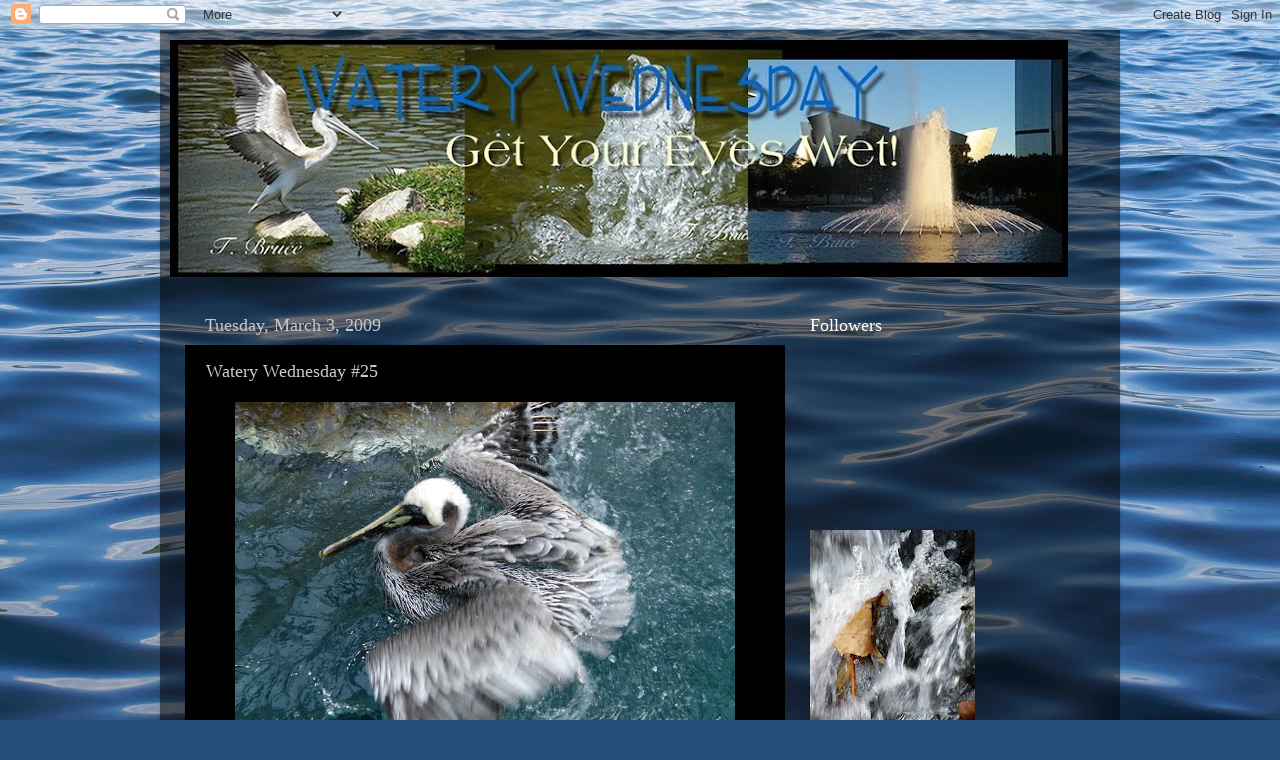

--- FILE ---
content_type: text/html; charset=UTF-8
request_url: https://waterywednesday.blogspot.com/2009/03/watery-wednesday-25.html?showComment=1260384970092
body_size: 18392
content:
<!DOCTYPE html>
<html class='v2' dir='ltr' lang='en'>
<head>
<link href='https://www.blogger.com/static/v1/widgets/335934321-css_bundle_v2.css' rel='stylesheet' type='text/css'/>
<meta content='width=1100' name='viewport'/>
<meta content='text/html; charset=UTF-8' http-equiv='Content-Type'/>
<meta content='blogger' name='generator'/>
<link href='https://waterywednesday.blogspot.com/favicon.ico' rel='icon' type='image/x-icon'/>
<link href='http://waterywednesday.blogspot.com/2009/03/watery-wednesday-25.html' rel='canonical'/>
<link rel="alternate" type="application/atom+xml" title="Watery Wednesday - Atom" href="https://waterywednesday.blogspot.com/feeds/posts/default" />
<link rel="alternate" type="application/rss+xml" title="Watery Wednesday - RSS" href="https://waterywednesday.blogspot.com/feeds/posts/default?alt=rss" />
<link rel="service.post" type="application/atom+xml" title="Watery Wednesday - Atom" href="https://www.blogger.com/feeds/7322672751523348484/posts/default" />

<link rel="alternate" type="application/atom+xml" title="Watery Wednesday - Atom" href="https://waterywednesday.blogspot.com/feeds/3519664369080871598/comments/default" />
<!--Can't find substitution for tag [blog.ieCssRetrofitLinks]-->
<link href='https://blogger.googleusercontent.com/img/b/R29vZ2xl/AVvXsEh2k1k_nN029PXwNKlPI3nIDIdsdH5gzmIvovRIYd6fag21b7_am8pfCCaLqCi6FmCbY_6rY2lyAnBKZPeUnR49JNy2iwtvXH1jNVe-3pjrF7YPLS3SGPY7TGr0ExOY0giRzshGQAZCk-zO/' rel='image_src'/>
<meta content='http://waterywednesday.blogspot.com/2009/03/watery-wednesday-25.html' property='og:url'/>
<meta content='Watery Wednesday #25' property='og:title'/>
<meta content='It&#39;s that time of the week to get a little cyber water-logged, but in a good way.  Put on your life jackets and get ready to get drenched! :...' property='og:description'/>
<meta content='https://blogger.googleusercontent.com/img/b/R29vZ2xl/AVvXsEh2k1k_nN029PXwNKlPI3nIDIdsdH5gzmIvovRIYd6fag21b7_am8pfCCaLqCi6FmCbY_6rY2lyAnBKZPeUnR49JNy2iwtvXH1jNVe-3pjrF7YPLS3SGPY7TGr0ExOY0giRzshGQAZCk-zO/w1200-h630-p-k-no-nu/' property='og:image'/>
<title>Watery Wednesday: Watery Wednesday #25</title>
<style id='page-skin-1' type='text/css'><!--
/*-----------------------------------------------
Blogger Template Style
Name:     Picture Window
Designer: Blogger
URL:      www.blogger.com
----------------------------------------------- */
/* Content
----------------------------------------------- */
body {
font: normal normal 15px Arial, Tahoma, Helvetica, FreeSans, sans-serif;
color: #c8c8c8;
background: #254e79 url(//themes.googleusercontent.com/image?id=1jxYoxoGsXvGNeh1j3R1CxTHM6kEA-pjL6ffx9p6qCKf1IavI6sTgUCBrj-tWV-RZc7lR) no-repeat fixed center center /* Credit: MichaelJay (http://www.istockphoto.com/googleimages.php?id=6416995&platform=blogger) */;
}
html body .region-inner {
min-width: 0;
max-width: 100%;
width: auto;
}
.content-outer {
font-size: 90%;
}
a:link {
text-decoration:none;
color: #3775b5;
}
a:visited {
text-decoration:none;
color: #83b1da;
}
a:hover {
text-decoration:underline;
color: #5d822b;
}
.content-outer {
background: transparent url(//www.blogblog.com/1kt/transparent/black50.png) repeat scroll top left;
-moz-border-radius: 0;
-webkit-border-radius: 0;
-goog-ms-border-radius: 0;
border-radius: 0;
-moz-box-shadow: 0 0 3px rgba(0, 0, 0, .15);
-webkit-box-shadow: 0 0 3px rgba(0, 0, 0, .15);
-goog-ms-box-shadow: 0 0 3px rgba(0, 0, 0, .15);
box-shadow: 0 0 3px rgba(0, 0, 0, .15);
margin: 0 auto;
}
.content-inner {
padding: 10px;
}
/* Header
----------------------------------------------- */
.header-outer {
background: transparent none repeat-x scroll top left;
_background-image: none;
color: #ffffff;
-moz-border-radius: 0;
-webkit-border-radius: 0;
-goog-ms-border-radius: 0;
border-radius: 0;
}
.Header img, .Header #header-inner {
-moz-border-radius: 0;
-webkit-border-radius: 0;
-goog-ms-border-radius: 0;
border-radius: 0;
}
.header-inner .Header .titlewrapper,
.header-inner .Header .descriptionwrapper {
padding-left: 30px;
padding-right: 30px;
}
.Header h1 {
font: normal normal 48px Georgia, Utopia, 'Palatino Linotype', Palatino, serif;
text-shadow: 1px 1px 3px rgba(0, 0, 0, 0.3);
}
.Header h1 a {
color: #ffffff;
}
.Header .description {
font-size: 130%;
}
/* Tabs
----------------------------------------------- */
.tabs-inner {
margin: .5em 15px 1em;
padding: 0;
}
.tabs-inner .section {
margin: 0;
}
.tabs-inner .widget ul {
padding: 0;
background: #000000 none repeat scroll bottom;
-moz-border-radius: 0;
-webkit-border-radius: 0;
-goog-ms-border-radius: 0;
border-radius: 0;
}
.tabs-inner .widget li {
border: none;
}
.tabs-inner .widget li a {
display: inline-block;
padding: .5em 1em;
margin-right: 0;
color: #83b1da;
font: normal normal 15px Georgia, Utopia, 'Palatino Linotype', Palatino, serif;
-moz-border-radius: 0 0 0 0;
-webkit-border-top-left-radius: 0;
-webkit-border-top-right-radius: 0;
-goog-ms-border-radius: 0 0 0 0;
border-radius: 0 0 0 0;
background: transparent none no-repeat scroll top left;
border-right: 1px solid #000000;
}
.tabs-inner .widget li:first-child a {
padding-left: 1.25em;
-moz-border-radius-topleft: 0;
-moz-border-radius-bottomleft: 0;
-webkit-border-top-left-radius: 0;
-webkit-border-bottom-left-radius: 0;
-goog-ms-border-top-left-radius: 0;
-goog-ms-border-bottom-left-radius: 0;
border-top-left-radius: 0;
border-bottom-left-radius: 0;
}
.tabs-inner .widget li.selected a,
.tabs-inner .widget li a:hover {
position: relative;
z-index: 1;
background: #006cc4 none repeat scroll bottom;
color: #ffffff;
-moz-box-shadow: 0 0 0 rgba(0, 0, 0, .15);
-webkit-box-shadow: 0 0 0 rgba(0, 0, 0, .15);
-goog-ms-box-shadow: 0 0 0 rgba(0, 0, 0, .15);
box-shadow: 0 0 0 rgba(0, 0, 0, .15);
}
/* Headings
----------------------------------------------- */
h2 {
font: normal normal 18px Georgia, Utopia, 'Palatino Linotype', Palatino, serif;
text-transform: none;
color: #ffffff;
margin: .5em 0;
}
/* Main
----------------------------------------------- */
.main-outer {
background: transparent none repeat scroll top center;
-moz-border-radius: 0 0 0 0;
-webkit-border-top-left-radius: 0;
-webkit-border-top-right-radius: 0;
-webkit-border-bottom-left-radius: 0;
-webkit-border-bottom-right-radius: 0;
-goog-ms-border-radius: 0 0 0 0;
border-radius: 0 0 0 0;
-moz-box-shadow: 0 0 0 rgba(0, 0, 0, .15);
-webkit-box-shadow: 0 0 0 rgba(0, 0, 0, .15);
-goog-ms-box-shadow: 0 0 0 rgba(0, 0, 0, .15);
box-shadow: 0 0 0 rgba(0, 0, 0, .15);
}
.main-inner {
padding: 15px 20px 20px;
}
.main-inner .column-center-inner {
padding: 0 0;
}
.main-inner .column-left-inner {
padding-left: 0;
}
.main-inner .column-right-inner {
padding-right: 0;
}
/* Posts
----------------------------------------------- */
h3.post-title {
margin: 0;
font: normal normal 18px Georgia, Utopia, 'Palatino Linotype', Palatino, serif;
}
.comments h4 {
margin: 1em 0 0;
font: normal normal 18px Georgia, Utopia, 'Palatino Linotype', Palatino, serif;
}
.date-header span {
color: #c8c8c8;
}
.post-outer {
background-color: #000000;
border: solid 1px transparent;
-moz-border-radius: 0;
-webkit-border-radius: 0;
border-radius: 0;
-goog-ms-border-radius: 0;
padding: 15px 20px;
margin: 0 -20px 20px;
}
.post-body {
line-height: 1.4;
font-size: 110%;
position: relative;
}
.post-header {
margin: 0 0 1.5em;
color: #939393;
line-height: 1.6;
}
.post-footer {
margin: .5em 0 0;
color: #939393;
line-height: 1.6;
}
#blog-pager {
font-size: 140%
}
#comments .comment-author {
padding-top: 1.5em;
border-top: dashed 1px #ccc;
border-top: dashed 1px rgba(128, 128, 128, .5);
background-position: 0 1.5em;
}
#comments .comment-author:first-child {
padding-top: 0;
border-top: none;
}
.avatar-image-container {
margin: .2em 0 0;
}
/* Comments
----------------------------------------------- */
.comments .comments-content .icon.blog-author {
background-repeat: no-repeat;
background-image: url([data-uri]);
}
.comments .comments-content .loadmore a {
border-top: 1px solid #5d822b;
border-bottom: 1px solid #5d822b;
}
.comments .continue {
border-top: 2px solid #5d822b;
}
/* Widgets
----------------------------------------------- */
.widget ul, .widget #ArchiveList ul.flat {
padding: 0;
list-style: none;
}
.widget ul li, .widget #ArchiveList ul.flat li {
border-top: dashed 1px #ccc;
border-top: dashed 1px rgba(128, 128, 128, .5);
}
.widget ul li:first-child, .widget #ArchiveList ul.flat li:first-child {
border-top: none;
}
.widget .post-body ul {
list-style: disc;
}
.widget .post-body ul li {
border: none;
}
/* Footer
----------------------------------------------- */
.footer-outer {
color:#cccccc;
background: transparent none repeat scroll top center;
-moz-border-radius: 0 0 0 0;
-webkit-border-top-left-radius: 0;
-webkit-border-top-right-radius: 0;
-webkit-border-bottom-left-radius: 0;
-webkit-border-bottom-right-radius: 0;
-goog-ms-border-radius: 0 0 0 0;
border-radius: 0 0 0 0;
-moz-box-shadow: 0 0 0 rgba(0, 0, 0, .15);
-webkit-box-shadow: 0 0 0 rgba(0, 0, 0, .15);
-goog-ms-box-shadow: 0 0 0 rgba(0, 0, 0, .15);
box-shadow: 0 0 0 rgba(0, 0, 0, .15);
}
.footer-inner {
padding: 10px 20px 20px;
}
.footer-outer a {
color: #83b1da;
}
.footer-outer a:visited {
color: #f8eeee;
}
.footer-outer a:hover {
color: #741b47;
}
.footer-outer .widget h2 {
color: #ffffff;
}
/* Mobile
----------------------------------------------- */
html body.mobile {
height: auto;
}
html body.mobile {
min-height: 480px;
background-size: 100% auto;
}
.mobile .body-fauxcolumn-outer {
background: transparent none repeat scroll top left;
}
html .mobile .mobile-date-outer, html .mobile .blog-pager {
border-bottom: none;
background: transparent none repeat scroll top center;
margin-bottom: 10px;
}
.mobile .date-outer {
background: transparent none repeat scroll top center;
}
.mobile .header-outer, .mobile .main-outer,
.mobile .post-outer, .mobile .footer-outer {
-moz-border-radius: 0;
-webkit-border-radius: 0;
-goog-ms-border-radius: 0;
border-radius: 0;
}
.mobile .content-outer,
.mobile .main-outer,
.mobile .post-outer {
background: inherit;
border: none;
}
.mobile .content-outer {
font-size: 100%;
}
.mobile-link-button {
background-color: #3775b5;
}
.mobile-link-button a:link, .mobile-link-button a:visited {
color: #000000;
}
.mobile-index-contents {
color: #c8c8c8;
}
.mobile .tabs-inner .PageList .widget-content {
background: #006cc4 none repeat scroll bottom;
color: #ffffff;
}
.mobile .tabs-inner .PageList .widget-content .pagelist-arrow {
border-left: 1px solid #000000;
}

--></style>
<style id='template-skin-1' type='text/css'><!--
body {
min-width: 960px;
}
.content-outer, .content-fauxcolumn-outer, .region-inner {
min-width: 960px;
max-width: 960px;
_width: 960px;
}
.main-inner .columns {
padding-left: 0;
padding-right: 310px;
}
.main-inner .fauxcolumn-center-outer {
left: 0;
right: 310px;
/* IE6 does not respect left and right together */
_width: expression(this.parentNode.offsetWidth -
parseInt("0") -
parseInt("310px") + 'px');
}
.main-inner .fauxcolumn-left-outer {
width: 0;
}
.main-inner .fauxcolumn-right-outer {
width: 310px;
}
.main-inner .column-left-outer {
width: 0;
right: 100%;
margin-left: -0;
}
.main-inner .column-right-outer {
width: 310px;
margin-right: -310px;
}
#layout {
min-width: 0;
}
#layout .content-outer {
min-width: 0;
width: 800px;
}
#layout .region-inner {
min-width: 0;
width: auto;
}
body#layout div.add_widget {
padding: 8px;
}
body#layout div.add_widget a {
margin-left: 32px;
}
--></style>
<style>
    body {background-image:url(\/\/themes.googleusercontent.com\/image?id=1jxYoxoGsXvGNeh1j3R1CxTHM6kEA-pjL6ffx9p6qCKf1IavI6sTgUCBrj-tWV-RZc7lR);}
    
@media (max-width: 200px) { body {background-image:url(\/\/themes.googleusercontent.com\/image?id=1jxYoxoGsXvGNeh1j3R1CxTHM6kEA-pjL6ffx9p6qCKf1IavI6sTgUCBrj-tWV-RZc7lR&options=w200);}}
@media (max-width: 400px) and (min-width: 201px) { body {background-image:url(\/\/themes.googleusercontent.com\/image?id=1jxYoxoGsXvGNeh1j3R1CxTHM6kEA-pjL6ffx9p6qCKf1IavI6sTgUCBrj-tWV-RZc7lR&options=w400);}}
@media (max-width: 800px) and (min-width: 401px) { body {background-image:url(\/\/themes.googleusercontent.com\/image?id=1jxYoxoGsXvGNeh1j3R1CxTHM6kEA-pjL6ffx9p6qCKf1IavI6sTgUCBrj-tWV-RZc7lR&options=w800);}}
@media (max-width: 1200px) and (min-width: 801px) { body {background-image:url(\/\/themes.googleusercontent.com\/image?id=1jxYoxoGsXvGNeh1j3R1CxTHM6kEA-pjL6ffx9p6qCKf1IavI6sTgUCBrj-tWV-RZc7lR&options=w1200);}}
/* Last tag covers anything over one higher than the previous max-size cap. */
@media (min-width: 1201px) { body {background-image:url(\/\/themes.googleusercontent.com\/image?id=1jxYoxoGsXvGNeh1j3R1CxTHM6kEA-pjL6ffx9p6qCKf1IavI6sTgUCBrj-tWV-RZc7lR&options=w1600);}}
  </style>
<link href='https://www.blogger.com/dyn-css/authorization.css?targetBlogID=7322672751523348484&amp;zx=5cee750a-b5e7-417e-bf48-e5b5f9ca7016' media='none' onload='if(media!=&#39;all&#39;)media=&#39;all&#39;' rel='stylesheet'/><noscript><link href='https://www.blogger.com/dyn-css/authorization.css?targetBlogID=7322672751523348484&amp;zx=5cee750a-b5e7-417e-bf48-e5b5f9ca7016' rel='stylesheet'/></noscript>
<meta name='google-adsense-platform-account' content='ca-host-pub-1556223355139109'/>
<meta name='google-adsense-platform-domain' content='blogspot.com'/>

<!-- data-ad-client=ca-pub-2807638392233533 -->

</head>
<body class='loading variant-screen'>
<div class='navbar section' id='navbar' name='Navbar'><div class='widget Navbar' data-version='1' id='Navbar1'><script type="text/javascript">
    function setAttributeOnload(object, attribute, val) {
      if(window.addEventListener) {
        window.addEventListener('load',
          function(){ object[attribute] = val; }, false);
      } else {
        window.attachEvent('onload', function(){ object[attribute] = val; });
      }
    }
  </script>
<div id="navbar-iframe-container"></div>
<script type="text/javascript" src="https://apis.google.com/js/platform.js"></script>
<script type="text/javascript">
      gapi.load("gapi.iframes:gapi.iframes.style.bubble", function() {
        if (gapi.iframes && gapi.iframes.getContext) {
          gapi.iframes.getContext().openChild({
              url: 'https://www.blogger.com/navbar/7322672751523348484?po\x3d3519664369080871598\x26origin\x3dhttps://waterywednesday.blogspot.com',
              where: document.getElementById("navbar-iframe-container"),
              id: "navbar-iframe"
          });
        }
      });
    </script><script type="text/javascript">
(function() {
var script = document.createElement('script');
script.type = 'text/javascript';
script.src = '//pagead2.googlesyndication.com/pagead/js/google_top_exp.js';
var head = document.getElementsByTagName('head')[0];
if (head) {
head.appendChild(script);
}})();
</script>
</div></div>
<div class='body-fauxcolumns'>
<div class='fauxcolumn-outer body-fauxcolumn-outer'>
<div class='cap-top'>
<div class='cap-left'></div>
<div class='cap-right'></div>
</div>
<div class='fauxborder-left'>
<div class='fauxborder-right'></div>
<div class='fauxcolumn-inner'>
</div>
</div>
<div class='cap-bottom'>
<div class='cap-left'></div>
<div class='cap-right'></div>
</div>
</div>
</div>
<div class='content'>
<div class='content-fauxcolumns'>
<div class='fauxcolumn-outer content-fauxcolumn-outer'>
<div class='cap-top'>
<div class='cap-left'></div>
<div class='cap-right'></div>
</div>
<div class='fauxborder-left'>
<div class='fauxborder-right'></div>
<div class='fauxcolumn-inner'>
</div>
</div>
<div class='cap-bottom'>
<div class='cap-left'></div>
<div class='cap-right'></div>
</div>
</div>
</div>
<div class='content-outer'>
<div class='content-cap-top cap-top'>
<div class='cap-left'></div>
<div class='cap-right'></div>
</div>
<div class='fauxborder-left content-fauxborder-left'>
<div class='fauxborder-right content-fauxborder-right'></div>
<div class='content-inner'>
<header>
<div class='header-outer'>
<div class='header-cap-top cap-top'>
<div class='cap-left'></div>
<div class='cap-right'></div>
</div>
<div class='fauxborder-left header-fauxborder-left'>
<div class='fauxborder-right header-fauxborder-right'></div>
<div class='region-inner header-inner'>
<div class='header section' id='header' name='Header'><div class='widget Header' data-version='1' id='Header1'>
<div id='header-inner'>
<a href='https://waterywednesday.blogspot.com/' style='display: block'>
<img alt='Watery Wednesday' height='237px; ' id='Header1_headerimg' src='https://blogger.googleusercontent.com/img/b/R29vZ2xl/AVvXsEiR1cdQTySKx0uB9u1U4nuk9UavVxrU_BlOfoVYSgqEktMZrfqd9XRSg78o-1QOZY8q5yVLK2Czk4u9fAXnGQC7Gx1SU-hQDZcGuwOt1HhlvEV7nXIt4VzZH2Jp5KQD5d7zBhVZVI4K4jct/s898-r/WateryWednesday2010b.jpg' style='display: block' width='898px; '/>
</a>
</div>
</div></div>
</div>
</div>
<div class='header-cap-bottom cap-bottom'>
<div class='cap-left'></div>
<div class='cap-right'></div>
</div>
</div>
</header>
<div class='tabs-outer'>
<div class='tabs-cap-top cap-top'>
<div class='cap-left'></div>
<div class='cap-right'></div>
</div>
<div class='fauxborder-left tabs-fauxborder-left'>
<div class='fauxborder-right tabs-fauxborder-right'></div>
<div class='region-inner tabs-inner'>
<div class='tabs no-items section' id='crosscol' name='Cross-Column'></div>
<div class='tabs no-items section' id='crosscol-overflow' name='Cross-Column 2'></div>
</div>
</div>
<div class='tabs-cap-bottom cap-bottom'>
<div class='cap-left'></div>
<div class='cap-right'></div>
</div>
</div>
<div class='main-outer'>
<div class='main-cap-top cap-top'>
<div class='cap-left'></div>
<div class='cap-right'></div>
</div>
<div class='fauxborder-left main-fauxborder-left'>
<div class='fauxborder-right main-fauxborder-right'></div>
<div class='region-inner main-inner'>
<div class='columns fauxcolumns'>
<div class='fauxcolumn-outer fauxcolumn-center-outer'>
<div class='cap-top'>
<div class='cap-left'></div>
<div class='cap-right'></div>
</div>
<div class='fauxborder-left'>
<div class='fauxborder-right'></div>
<div class='fauxcolumn-inner'>
</div>
</div>
<div class='cap-bottom'>
<div class='cap-left'></div>
<div class='cap-right'></div>
</div>
</div>
<div class='fauxcolumn-outer fauxcolumn-left-outer'>
<div class='cap-top'>
<div class='cap-left'></div>
<div class='cap-right'></div>
</div>
<div class='fauxborder-left'>
<div class='fauxborder-right'></div>
<div class='fauxcolumn-inner'>
</div>
</div>
<div class='cap-bottom'>
<div class='cap-left'></div>
<div class='cap-right'></div>
</div>
</div>
<div class='fauxcolumn-outer fauxcolumn-right-outer'>
<div class='cap-top'>
<div class='cap-left'></div>
<div class='cap-right'></div>
</div>
<div class='fauxborder-left'>
<div class='fauxborder-right'></div>
<div class='fauxcolumn-inner'>
</div>
</div>
<div class='cap-bottom'>
<div class='cap-left'></div>
<div class='cap-right'></div>
</div>
</div>
<!-- corrects IE6 width calculation -->
<div class='columns-inner'>
<div class='column-center-outer'>
<div class='column-center-inner'>
<div class='main section' id='main' name='Main'><div class='widget Blog' data-version='1' id='Blog1'>
<div class='blog-posts hfeed'>

          <div class="date-outer">
        
<h2 class='date-header'><span>Tuesday, March 3, 2009</span></h2>

          <div class="date-posts">
        
<div class='post-outer'>
<div class='post hentry uncustomized-post-template' itemprop='blogPost' itemscope='itemscope' itemtype='http://schema.org/BlogPosting'>
<meta content='https://blogger.googleusercontent.com/img/b/R29vZ2xl/AVvXsEh2k1k_nN029PXwNKlPI3nIDIdsdH5gzmIvovRIYd6fag21b7_am8pfCCaLqCi6FmCbY_6rY2lyAnBKZPeUnR49JNy2iwtvXH1jNVe-3pjrF7YPLS3SGPY7TGr0ExOY0giRzshGQAZCk-zO/' itemprop='image_url'/>
<meta content='7322672751523348484' itemprop='blogId'/>
<meta content='3519664369080871598' itemprop='postId'/>
<a name='3519664369080871598'></a>
<h3 class='post-title entry-title' itemprop='name'>
Watery Wednesday #25
</h3>
<div class='post-header'>
<div class='post-header-line-1'></div>
</div>
<div class='post-body entry-content' id='post-body-3519664369080871598' itemprop='description articleBody'>
<a href="https://blogger.googleusercontent.com/img/b/R29vZ2xl/AVvXsEh2k1k_nN029PXwNKlPI3nIDIdsdH5gzmIvovRIYd6fag21b7_am8pfCCaLqCi6FmCbY_6rY2lyAnBKZPeUnR49JNy2iwtvXH1jNVe-3pjrF7YPLS3SGPY7TGr0ExOY0giRzshGQAZCk-zO/s1600-h/DSCF8926sW_tbruce.jpg"><img alt="" border="0" id="BLOGGER_PHOTO_ID_5309041772106686594" src="https://blogger.googleusercontent.com/img/b/R29vZ2xl/AVvXsEh2k1k_nN029PXwNKlPI3nIDIdsdH5gzmIvovRIYd6fag21b7_am8pfCCaLqCi6FmCbY_6rY2lyAnBKZPeUnR49JNy2iwtvXH1jNVe-3pjrF7YPLS3SGPY7TGr0ExOY0giRzshGQAZCk-zO/" style="display:block; margin:0px auto 10px; text-align:center;cursor:pointer; cursor:hand;width: 500px; height: 367px;" /></a><br />It's that time of the week to get a little cyber water-logged, but in a good way.  Put on your life jackets and get ready to get drenched! :-)<br /><br /><strong><span style="color:#cc0000;">RULES</span></strong>: Create your Watery Wednesday post first then come back and enter your name and the link to your post in the spaces provided above. Next, just have fun visiting the other entrants to see their posts. If you leave a comment they'll know you've visited and will visit you in return. Have fun!<br /><script type="text/javascript" src="//www.blenza.com/linkies/autolink.php?owner=Tigress&amp;postid=03Mar2009&amp;meme=1096"></script><br /><center>You can use the images below to link back to this post.</center><br /><p align="center"><a href="http://waterywednesday.blogspot.com/"><img alt="" border="0" id="BLOGGER_PHOTO_ID_5246861393220266130" src="https://blogger.googleusercontent.com/img/b/R29vZ2xl/AVvXsEjD13e_REzOx9wHkn7NAvQrLHXF_hk0vi_t2mq32Zf1kPn3DMkqVdiZY6zaUHmwjB_IjLd0I2kwbgk7b2cFTq2HR8lOi7Ngdbf76-eppS1qWhn_yHEWyL9ccB8e5riVd9xcN202xixZZVwq/s200/WateryWed2c.jpg" style="CURSOR: hand" /></a></p><br /><center><a href="http://waterywednesday.blogspot.com/"><img alt="" border="0" id="BLOGGER_PHOTO_ID_5246860778979364354" src="https://blogger.googleusercontent.com/img/b/R29vZ2xl/AVvXsEguyeSFJYb7J2iY1zuAXBJqV0Nb5-1Bs-PBqtOhmFCI-Xq1Rwwkg-OThfe4IKQtZ3Hbrbmund23oMFWiSno3v1NTNYF01J64p89RuUtQhu9KmdYHbw00MW-seklhcHh84pZyBLSVS2WhfNy/s200/WateryWed2b.jpg" style="CURSOR: hand" /></a></center><br /><br />Reminder, I start this on Tuesdays because there are parts of the worlds where Tuesday is already Wednesday.
<div style='clear: both;'></div>
</div>
<div class='post-footer'>
<div class='post-footer-line post-footer-line-1'>
<span class='post-author vcard'>
Posted by
<span class='fn' itemprop='author' itemscope='itemscope' itemtype='http://schema.org/Person'>
<meta content='https://www.blogger.com/profile/15872876714307002560' itemprop='url'/>
<a class='g-profile' href='https://www.blogger.com/profile/15872876714307002560' rel='author' title='author profile'>
<span itemprop='name'>2sweetnsaxy</span>
</a>
</span>
</span>
<span class='post-timestamp'>
at
<meta content='http://waterywednesday.blogspot.com/2009/03/watery-wednesday-25.html' itemprop='url'/>
<a class='timestamp-link' href='https://waterywednesday.blogspot.com/2009/03/watery-wednesday-25.html' rel='bookmark' title='permanent link'><abbr class='published' itemprop='datePublished' title='2009-03-03T11:09:00-08:00'>11:09&#8239;AM</abbr></a>
</span>
<span class='post-comment-link'>
</span>
<span class='post-icons'>
<span class='item-control blog-admin pid-692213119'>
<a href='https://www.blogger.com/post-edit.g?blogID=7322672751523348484&postID=3519664369080871598&from=pencil' title='Edit Post'>
<img alt='' class='icon-action' height='18' src='https://resources.blogblog.com/img/icon18_edit_allbkg.gif' width='18'/>
</a>
</span>
</span>
<div class='post-share-buttons goog-inline-block'>
</div>
</div>
<div class='post-footer-line post-footer-line-2'>
<span class='post-labels'>
Labels:
<a href='https://waterywednesday.blogspot.com/search/label/2sweetnsaxy' rel='tag'>2sweetnsaxy</a>,
<a href='https://waterywednesday.blogspot.com/search/label/brown%20pelican' rel='tag'>brown pelican</a>,
<a href='https://waterywednesday.blogspot.com/search/label/los%20angeles%20zoo' rel='tag'>los angeles zoo</a>,
<a href='https://waterywednesday.blogspot.com/search/label/t.bruce%20photography' rel='tag'>t.bruce photography</a>,
<a href='https://waterywednesday.blogspot.com/search/label/watery%20wednesday%20meme' rel='tag'>watery wednesday meme</a>
</span>
</div>
<div class='post-footer-line post-footer-line-3'>
<span class='post-location'>
</span>
</div>
</div>
</div>
<div class='comments' id='comments'>
<a name='comments'></a>
<h4>27 comments:</h4>
<div id='Blog1_comments-block-wrapper'>
<dl class='avatar-comment-indent' id='comments-block'>
<dt class='comment-author ' id='c1109728276707324492'>
<a name='c1109728276707324492'></a>
<div class="avatar-image-container vcard"><span dir="ltr"><a href="https://www.blogger.com/profile/16299295232540262202" target="" rel="nofollow" onclick="" class="avatar-hovercard" id="av-1109728276707324492-16299295232540262202"><img src="https://resources.blogblog.com/img/blank.gif" width="35" height="35" class="delayLoad" style="display: none;" longdesc="//blogger.googleusercontent.com/img/b/R29vZ2xl/AVvXsEguzYzFCDH-VIpeKPzuUefTpdgRLFHgPsMzOyDQrofuukZIMAOayMgeJcB8VtoXampy0dZfq-Fi0ah6z7EcaJm81oJV2LMswaWKMaKWD8cCb2_VlrKsxDcwLgdc4BUtWrQ/s45-c/DSC02569.jpg" alt="" title="simply divina">

<noscript><img src="//blogger.googleusercontent.com/img/b/R29vZ2xl/AVvXsEguzYzFCDH-VIpeKPzuUefTpdgRLFHgPsMzOyDQrofuukZIMAOayMgeJcB8VtoXampy0dZfq-Fi0ah6z7EcaJm81oJV2LMswaWKMaKWD8cCb2_VlrKsxDcwLgdc4BUtWrQ/s45-c/DSC02569.jpg" width="35" height="35" class="photo" alt=""></noscript></a></span></div>
<a href='https://www.blogger.com/profile/16299295232540262202' rel='nofollow'>simply divina</a>
said...
</dt>
<dd class='comment-body' id='Blog1_cmt-1109728276707324492'>
<p>
This is very cute. Thanks for sharing them
</p>
</dd>
<dd class='comment-footer'>
<span class='comment-timestamp'>
<a href='https://waterywednesday.blogspot.com/2009/03/watery-wednesday-25.html?showComment=1236110940000#c1109728276707324492' title='comment permalink'>
March 3, 2009 at 12:09&#8239;PM
</a>
<span class='item-control blog-admin pid-49647592'>
<a class='comment-delete' href='https://www.blogger.com/comment/delete/7322672751523348484/1109728276707324492' title='Delete Comment'>
<img src='https://resources.blogblog.com/img/icon_delete13.gif'/>
</a>
</span>
</span>
</dd>
<dt class='comment-author ' id='c6657938885961970823'>
<a name='c6657938885961970823'></a>
<div class="avatar-image-container avatar-stock"><span dir="ltr"><img src="//resources.blogblog.com/img/blank.gif" width="35" height="35" alt="" title="Anonymous">

</span></div>
Anonymous
said...
</dt>
<dd class='comment-body' id='Blog1_cmt-6657938885961970823'>
<p>
What a lovely photo you captured him/her just at the right time. Also love the blueness of the water.
</p>
</dd>
<dd class='comment-footer'>
<span class='comment-timestamp'>
<a href='https://waterywednesday.blogspot.com/2009/03/watery-wednesday-25.html?showComment=1236112140000#c6657938885961970823' title='comment permalink'>
March 3, 2009 at 12:29&#8239;PM
</a>
<span class='item-control blog-admin pid-185150233'>
<a class='comment-delete' href='https://www.blogger.com/comment/delete/7322672751523348484/6657938885961970823' title='Delete Comment'>
<img src='https://resources.blogblog.com/img/icon_delete13.gif'/>
</a>
</span>
</span>
</dd>
<dt class='comment-author ' id='c83313364628806828'>
<a name='c83313364628806828'></a>
<div class="avatar-image-container vcard"><span dir="ltr"><a href="https://www.blogger.com/profile/03498213932233245032" target="" rel="nofollow" onclick="" class="avatar-hovercard" id="av-83313364628806828-03498213932233245032"><img src="https://resources.blogblog.com/img/blank.gif" width="35" height="35" class="delayLoad" style="display: none;" longdesc="//blogger.googleusercontent.com/img/b/R29vZ2xl/AVvXsEiTe3_h-L6Bg0ouCRzFxp9TzFGNll52gl8dyB1fMSaSbaYzZwAFtQk-Gbx10ApZcqE2ENj9EWwPouUyElY7kh84ijjPfT8Tj1LVRUg16WLoAK1jL8iwaj3S37txBxgbR3c/s45-c/" alt="" title="Mojo">

<noscript><img src="//blogger.googleusercontent.com/img/b/R29vZ2xl/AVvXsEiTe3_h-L6Bg0ouCRzFxp9TzFGNll52gl8dyB1fMSaSbaYzZwAFtQk-Gbx10ApZcqE2ENj9EWwPouUyElY7kh84ijjPfT8Tj1LVRUg16WLoAK1jL8iwaj3S37txBxgbR3c/s45-c/" width="35" height="35" class="photo" alt=""></noscript></a></span></div>
<a href='https://www.blogger.com/profile/03498213932233245032' rel='nofollow'>Mojo</a>
said...
</dt>
<dd class='comment-body' id='Blog1_cmt-83313364628806828'>
<p>
Brown Pelican... as in The Pelican Brief.  I thought so!<BR/><BR/>Excellent shot!
</p>
</dd>
<dd class='comment-footer'>
<span class='comment-timestamp'>
<a href='https://waterywednesday.blogspot.com/2009/03/watery-wednesday-25.html?showComment=1236118080000#c83313364628806828' title='comment permalink'>
March 3, 2009 at 2:08&#8239;PM
</a>
<span class='item-control blog-admin pid-1567380662'>
<a class='comment-delete' href='https://www.blogger.com/comment/delete/7322672751523348484/83313364628806828' title='Delete Comment'>
<img src='https://resources.blogblog.com/img/icon_delete13.gif'/>
</a>
</span>
</span>
</dd>
<dt class='comment-author ' id='c8597376360930452346'>
<a name='c8597376360930452346'></a>
<div class="avatar-image-container vcard"><span dir="ltr"><a href="https://www.blogger.com/profile/08494518513936310345" target="" rel="nofollow" onclick="" class="avatar-hovercard" id="av-8597376360930452346-08494518513936310345"><img src="https://resources.blogblog.com/img/blank.gif" width="35" height="35" class="delayLoad" style="display: none;" longdesc="//1.bp.blogspot.com/-wh4LBr-NPKo/Zq3LCS0AhzI/AAAAAAADn2M/k2ejnCHEXFEK76RNDoBniJ_X3avxjZ9bACK4BGAYYCw/s35/DeniseinVA.jpg" alt="" title="DeniseinVA">

<noscript><img src="//1.bp.blogspot.com/-wh4LBr-NPKo/Zq3LCS0AhzI/AAAAAAADn2M/k2ejnCHEXFEK76RNDoBniJ_X3avxjZ9bACK4BGAYYCw/s35/DeniseinVA.jpg" width="35" height="35" class="photo" alt=""></noscript></a></span></div>
<a href='https://www.blogger.com/profile/08494518513936310345' rel='nofollow'>DeniseinVA</a>
said...
</dt>
<dd class='comment-body' id='Blog1_cmt-8597376360930452346'>
<p>
What an awesome Pelican shot.  So much detail in those outstretched wings.  Poetry in motion.  Love it!
</p>
</dd>
<dd class='comment-footer'>
<span class='comment-timestamp'>
<a href='https://waterywednesday.blogspot.com/2009/03/watery-wednesday-25.html?showComment=1236120240000#c8597376360930452346' title='comment permalink'>
March 3, 2009 at 2:44&#8239;PM
</a>
<span class='item-control blog-admin pid-116729775'>
<a class='comment-delete' href='https://www.blogger.com/comment/delete/7322672751523348484/8597376360930452346' title='Delete Comment'>
<img src='https://resources.blogblog.com/img/icon_delete13.gif'/>
</a>
</span>
</span>
</dd>
<dt class='comment-author ' id='c1886380598591138233'>
<a name='c1886380598591138233'></a>
<div class="avatar-image-container avatar-stock"><span dir="ltr"><img src="//resources.blogblog.com/img/blank.gif" width="35" height="35" alt="" title="Anonymous">

</span></div>
Anonymous
said...
</dt>
<dd class='comment-body' id='Blog1_cmt-1886380598591138233'>
<p>
What a cool pelican photo.  Happy Watery Wednesday to everyone.<BR/><BR/>Bobbie
</p>
</dd>
<dd class='comment-footer'>
<span class='comment-timestamp'>
<a href='https://waterywednesday.blogspot.com/2009/03/watery-wednesday-25.html?showComment=1236122520000#c1886380598591138233' title='comment permalink'>
March 3, 2009 at 3:22&#8239;PM
</a>
<span class='item-control blog-admin pid-185150233'>
<a class='comment-delete' href='https://www.blogger.com/comment/delete/7322672751523348484/1886380598591138233' title='Delete Comment'>
<img src='https://resources.blogblog.com/img/icon_delete13.gif'/>
</a>
</span>
</span>
</dd>
<dt class='comment-author ' id='c6600714283053808767'>
<a name='c6600714283053808767'></a>
<div class="avatar-image-container vcard"><span dir="ltr"><a href="https://www.blogger.com/profile/08758419906885139018" target="" rel="nofollow" onclick="" class="avatar-hovercard" id="av-6600714283053808767-08758419906885139018"><img src="https://resources.blogblog.com/img/blank.gif" width="35" height="35" class="delayLoad" style="display: none;" longdesc="//blogger.googleusercontent.com/img/b/R29vZ2xl/AVvXsEhyG_qOgu_W6s3kL3wfwp5QZk69ml_MiI4PVQO5VTCYKiNoA5d67Izea_-6_FdVhIiHwd21tqA050XF0KdpDFzRNRXHykI2jWfFlAu-00M7VstLpkMcIUpk6NOag9dcYg/s45-c/image001.jpg" alt="" title="judi/Gmj">

<noscript><img src="//blogger.googleusercontent.com/img/b/R29vZ2xl/AVvXsEhyG_qOgu_W6s3kL3wfwp5QZk69ml_MiI4PVQO5VTCYKiNoA5d67Izea_-6_FdVhIiHwd21tqA050XF0KdpDFzRNRXHykI2jWfFlAu-00M7VstLpkMcIUpk6NOag9dcYg/s45-c/image001.jpg" width="35" height="35" class="photo" alt=""></noscript></a></span></div>
<a href='https://www.blogger.com/profile/08758419906885139018' rel='nofollow'>judi/Gmj</a>
said...
</dt>
<dd class='comment-body' id='Blog1_cmt-6600714283053808767'>
<p>
splish splash, he was takin' a bath... :D Love how you captured him.
</p>
</dd>
<dd class='comment-footer'>
<span class='comment-timestamp'>
<a href='https://waterywednesday.blogspot.com/2009/03/watery-wednesday-25.html?showComment=1236122820000#c6600714283053808767' title='comment permalink'>
March 3, 2009 at 3:27&#8239;PM
</a>
<span class='item-control blog-admin pid-962068549'>
<a class='comment-delete' href='https://www.blogger.com/comment/delete/7322672751523348484/6600714283053808767' title='Delete Comment'>
<img src='https://resources.blogblog.com/img/icon_delete13.gif'/>
</a>
</span>
</span>
</dd>
<dt class='comment-author ' id='c5165247464924155076'>
<a name='c5165247464924155076'></a>
<div class="avatar-image-container vcard"><span dir="ltr"><a href="https://www.blogger.com/profile/11178161514195582965" target="" rel="nofollow" onclick="" class="avatar-hovercard" id="av-5165247464924155076-11178161514195582965"><img src="https://resources.blogblog.com/img/blank.gif" width="35" height="35" class="delayLoad" style="display: none;" longdesc="//blogger.googleusercontent.com/img/b/R29vZ2xl/AVvXsEgwH87RMZXK7By9U3aHKAU95vXBdndblfAyHqz6EimJvTcV0bltkBUNYJ2Mz-w0PWN14v3hknVP_H0SZB_yDINj4mZzAyNPY4qf9UZ5FWQ-jztOLQrIdmLWt73hq2iqkA/s45-c/Blog+Pic.jpg" alt="" title="Carletta">

<noscript><img src="//blogger.googleusercontent.com/img/b/R29vZ2xl/AVvXsEgwH87RMZXK7By9U3aHKAU95vXBdndblfAyHqz6EimJvTcV0bltkBUNYJ2Mz-w0PWN14v3hknVP_H0SZB_yDINj4mZzAyNPY4qf9UZ5FWQ-jztOLQrIdmLWt73hq2iqkA/s45-c/Blog+Pic.jpg" width="35" height="35" class="photo" alt=""></noscript></a></span></div>
<a href='https://www.blogger.com/profile/11178161514195582965' rel='nofollow'>Carletta</a>
said...
</dt>
<dd class='comment-body' id='Blog1_cmt-5165247464924155076'>
<p>
What a wondeful action shot of the little pelican! Well caught!<BR/>I'm looking at that blue water too and think you were probably at the zoo? :)
</p>
</dd>
<dd class='comment-footer'>
<span class='comment-timestamp'>
<a href='https://waterywednesday.blogspot.com/2009/03/watery-wednesday-25.html?showComment=1236123360000#c5165247464924155076' title='comment permalink'>
March 3, 2009 at 3:36&#8239;PM
</a>
<span class='item-control blog-admin pid-453911699'>
<a class='comment-delete' href='https://www.blogger.com/comment/delete/7322672751523348484/5165247464924155076' title='Delete Comment'>
<img src='https://resources.blogblog.com/img/icon_delete13.gif'/>
</a>
</span>
</span>
</dd>
<dt class='comment-author ' id='c2927688368170445268'>
<a name='c2927688368170445268'></a>
<div class="avatar-image-container vcard"><span dir="ltr"><a href="https://www.blogger.com/profile/05550279725256821887" target="" rel="nofollow" onclick="" class="avatar-hovercard" id="av-2927688368170445268-05550279725256821887"><img src="https://resources.blogblog.com/img/blank.gif" width="35" height="35" class="delayLoad" style="display: none;" longdesc="//blogger.googleusercontent.com/img/b/R29vZ2xl/AVvXsEh_dA27OzpfkcqHtftTMWuaiG5vXa1BubKf8hMWrVopy7ICaKQ3ar2WXrV_3-N684ijCA2Kqx0qpi3VG_QXAAv_INgO0usitd9T0UlNWU2UiC_EdoY9DWnr-2HwYr5r9Rk/s45-c/20040820_9.jpg" alt="" title="VALKYRIEN">

<noscript><img src="//blogger.googleusercontent.com/img/b/R29vZ2xl/AVvXsEh_dA27OzpfkcqHtftTMWuaiG5vXa1BubKf8hMWrVopy7ICaKQ3ar2WXrV_3-N684ijCA2Kqx0qpi3VG_QXAAv_INgO0usitd9T0UlNWU2UiC_EdoY9DWnr-2HwYr5r9Rk/s45-c/20040820_9.jpg" width="35" height="35" class="photo" alt=""></noscript></a></span></div>
<a href='https://www.blogger.com/profile/05550279725256821887' rel='nofollow'>VALKYRIEN</a>
said...
</dt>
<dd class='comment-body' id='Blog1_cmt-2927688368170445268'>
<p>
Great shot of a very special bird! You manage to catch the action!
</p>
</dd>
<dd class='comment-footer'>
<span class='comment-timestamp'>
<a href='https://waterywednesday.blogspot.com/2009/03/watery-wednesday-25.html?showComment=1236123600000#c2927688368170445268' title='comment permalink'>
March 3, 2009 at 3:40&#8239;PM
</a>
<span class='item-control blog-admin pid-715690377'>
<a class='comment-delete' href='https://www.blogger.com/comment/delete/7322672751523348484/2927688368170445268' title='Delete Comment'>
<img src='https://resources.blogblog.com/img/icon_delete13.gif'/>
</a>
</span>
</span>
</dd>
<dt class='comment-author ' id='c9053654625602501451'>
<a name='c9053654625602501451'></a>
<div class="avatar-image-container avatar-stock"><span dir="ltr"><img src="//resources.blogblog.com/img/blank.gif" width="35" height="35" alt="" title="Anonymous">

</span></div>
Anonymous
said...
</dt>
<dd class='comment-body' id='Blog1_cmt-9053654625602501451'>
<p>
She looks happyplaying in the water!  Cute!<BR/><BR/>I am submitting photos from the waters of Dapitan City --<BR/><BR/>Happy WW!
</p>
</dd>
<dd class='comment-footer'>
<span class='comment-timestamp'>
<a href='https://waterywednesday.blogspot.com/2009/03/watery-wednesday-25.html?showComment=1236127980000#c9053654625602501451' title='comment permalink'>
March 3, 2009 at 4:53&#8239;PM
</a>
<span class='item-control blog-admin pid-185150233'>
<a class='comment-delete' href='https://www.blogger.com/comment/delete/7322672751523348484/9053654625602501451' title='Delete Comment'>
<img src='https://resources.blogblog.com/img/icon_delete13.gif'/>
</a>
</span>
</span>
</dd>
<dt class='comment-author ' id='c5811648462262354643'>
<a name='c5811648462262354643'></a>
<div class="avatar-image-container vcard"><span dir="ltr"><a href="https://www.blogger.com/profile/05259681360456905055" target="" rel="nofollow" onclick="" class="avatar-hovercard" id="av-5811648462262354643-05259681360456905055"><img src="https://resources.blogblog.com/img/blank.gif" width="35" height="35" class="delayLoad" style="display: none;" longdesc="//1.bp.blogspot.com/-PZUL13SLh3g/Z8iCHQ4p3NI/AAAAAAAFVw4/YQLrugtdj1krb4uPev1gPrB-L4S-OsD0gCK4BGAYYCw/s35/IMG_3217%252520%25281%2529.jpeg" alt="" title="Jenn Jilks">

<noscript><img src="//1.bp.blogspot.com/-PZUL13SLh3g/Z8iCHQ4p3NI/AAAAAAAFVw4/YQLrugtdj1krb4uPev1gPrB-L4S-OsD0gCK4BGAYYCw/s35/IMG_3217%252520%25281%2529.jpeg" width="35" height="35" class="photo" alt=""></noscript></a></span></div>
<a href='https://www.blogger.com/profile/05259681360456905055' rel='nofollow'>Jenn Jilks</a>
said...
</dt>
<dd class='comment-body' id='Blog1_cmt-5811648462262354643'>
<p>
What a fun idea! Thanks...
</p>
</dd>
<dd class='comment-footer'>
<span class='comment-timestamp'>
<a href='https://waterywednesday.blogspot.com/2009/03/watery-wednesday-25.html?showComment=1236128040000#c5811648462262354643' title='comment permalink'>
March 3, 2009 at 4:54&#8239;PM
</a>
<span class='item-control blog-admin pid-1409178061'>
<a class='comment-delete' href='https://www.blogger.com/comment/delete/7322672751523348484/5811648462262354643' title='Delete Comment'>
<img src='https://resources.blogblog.com/img/icon_delete13.gif'/>
</a>
</span>
</span>
</dd>
<dt class='comment-author ' id='c4525043790952887396'>
<a name='c4525043790952887396'></a>
<div class="avatar-image-container vcard"><span dir="ltr"><a href="https://www.blogger.com/profile/06083671096943783249" target="" rel="nofollow" onclick="" class="avatar-hovercard" id="av-4525043790952887396-06083671096943783249"><img src="https://resources.blogblog.com/img/blank.gif" width="35" height="35" class="delayLoad" style="display: none;" longdesc="//blogger.googleusercontent.com/img/b/R29vZ2xl/AVvXsEj2G5xVxaDXk9rKFMdpyTIkJ7rZXo0cKQ7eRSMaxp2qhBLajnXsWCPGPjRJgyUK5Toudi9Ln8B2RNE2NB9g9VVW4JY1ZSDwD14yGlaCWVBB3mjaMmatvNFR2yOehV3HXA/s45-c/*" alt="" title="me ann my camera">

<noscript><img src="//blogger.googleusercontent.com/img/b/R29vZ2xl/AVvXsEj2G5xVxaDXk9rKFMdpyTIkJ7rZXo0cKQ7eRSMaxp2qhBLajnXsWCPGPjRJgyUK5Toudi9Ln8B2RNE2NB9g9VVW4JY1ZSDwD14yGlaCWVBB3mjaMmatvNFR2yOehV3HXA/s45-c/*" width="35" height="35" class="photo" alt=""></noscript></a></span></div>
<a href='https://www.blogger.com/profile/06083671096943783249' rel='nofollow'>me ann my camera</a>
said...
</dt>
<dd class='comment-body' id='Blog1_cmt-4525043790952887396'>
<p>
Great action shot ... I'm always a fan of bird photos and this pelican is sweet!
</p>
</dd>
<dd class='comment-footer'>
<span class='comment-timestamp'>
<a href='https://waterywednesday.blogspot.com/2009/03/watery-wednesday-25.html?showComment=1236130080000#c4525043790952887396' title='comment permalink'>
March 3, 2009 at 5:28&#8239;PM
</a>
<span class='item-control blog-admin pid-403873548'>
<a class='comment-delete' href='https://www.blogger.com/comment/delete/7322672751523348484/4525043790952887396' title='Delete Comment'>
<img src='https://resources.blogblog.com/img/icon_delete13.gif'/>
</a>
</span>
</span>
</dd>
<dt class='comment-author ' id='c137765238454250759'>
<a name='c137765238454250759'></a>
<div class="avatar-image-container avatar-stock"><span dir="ltr"><img src="//resources.blogblog.com/img/blank.gif" width="35" height="35" alt="" title="Anonymous">

</span></div>
Anonymous
said...
</dt>
<dd class='comment-body' id='Blog1_cmt-137765238454250759'>
<p>
Nice Brown Pelican!
</p>
</dd>
<dd class='comment-footer'>
<span class='comment-timestamp'>
<a href='https://waterywednesday.blogspot.com/2009/03/watery-wednesday-25.html?showComment=1236132660000#c137765238454250759' title='comment permalink'>
March 3, 2009 at 6:11&#8239;PM
</a>
<span class='item-control blog-admin pid-185150233'>
<a class='comment-delete' href='https://www.blogger.com/comment/delete/7322672751523348484/137765238454250759' title='Delete Comment'>
<img src='https://resources.blogblog.com/img/icon_delete13.gif'/>
</a>
</span>
</span>
</dd>
<dt class='comment-author ' id='c6033897944037815160'>
<a name='c6033897944037815160'></a>
<div class="avatar-image-container avatar-stock"><span dir="ltr"><img src="//resources.blogblog.com/img/blank.gif" width="35" height="35" alt="" title="Anonymous">

</span></div>
Anonymous
said...
</dt>
<dd class='comment-body' id='Blog1_cmt-6033897944037815160'>
<p>
What a great shot - in motion!  You really captured him fantastically!!!
</p>
</dd>
<dd class='comment-footer'>
<span class='comment-timestamp'>
<a href='https://waterywednesday.blogspot.com/2009/03/watery-wednesday-25.html?showComment=1236133980000#c6033897944037815160' title='comment permalink'>
March 3, 2009 at 6:33&#8239;PM
</a>
<span class='item-control blog-admin pid-185150233'>
<a class='comment-delete' href='https://www.blogger.com/comment/delete/7322672751523348484/6033897944037815160' title='Delete Comment'>
<img src='https://resources.blogblog.com/img/icon_delete13.gif'/>
</a>
</span>
</span>
</dd>
<dt class='comment-author ' id='c2586759686631773036'>
<a name='c2586759686631773036'></a>
<div class="avatar-image-container vcard"><span dir="ltr"><a href="https://www.blogger.com/profile/07997190070554972582" target="" rel="nofollow" onclick="" class="avatar-hovercard" id="av-2586759686631773036-07997190070554972582"><img src="https://resources.blogblog.com/img/blank.gif" width="35" height="35" class="delayLoad" style="display: none;" longdesc="//blogger.googleusercontent.com/img/b/R29vZ2xl/AVvXsEjVtzqXHfppWJSA7eXNWSMcSEd4RWFl3NSWcp_qaniCUaw73H1dDXZuF_4VXbevqhyDNq8iXV6312oS9YHvx_KHEKRBHGW48rQOMTE9pVcpXYGoBWbxMDZpCJt2WZtWabA/s45-c/iTink.gif" alt="" title="Tink *~*~*">

<noscript><img src="//blogger.googleusercontent.com/img/b/R29vZ2xl/AVvXsEjVtzqXHfppWJSA7eXNWSMcSEd4RWFl3NSWcp_qaniCUaw73H1dDXZuF_4VXbevqhyDNq8iXV6312oS9YHvx_KHEKRBHGW48rQOMTE9pVcpXYGoBWbxMDZpCJt2WZtWabA/s45-c/iTink.gif" width="35" height="35" class="photo" alt=""></noscript></a></span></div>
<a href='https://www.blogger.com/profile/07997190070554972582' rel='nofollow'>Tink *~*~*</a>
said...
</dt>
<dd class='comment-body' id='Blog1_cmt-2586759686631773036'>
<p>
Watery Wednesday cometh!<BR/><BR/>Tink *~*~*<BR/>NOW PLAYING at My Mobile Adventures *~*~* :<BR/><A HREF="http://mymobileadventures.com/2009/03/cinderellas-castle-reflected" REL="nofollow">Cinderella&#8217;s Castle Reflected</A>
</p>
</dd>
<dd class='comment-footer'>
<span class='comment-timestamp'>
<a href='https://waterywednesday.blogspot.com/2009/03/watery-wednesday-25.html?showComment=1236140520000#c2586759686631773036' title='comment permalink'>
March 3, 2009 at 8:22&#8239;PM
</a>
<span class='item-control blog-admin pid-405630039'>
<a class='comment-delete' href='https://www.blogger.com/comment/delete/7322672751523348484/2586759686631773036' title='Delete Comment'>
<img src='https://resources.blogblog.com/img/icon_delete13.gif'/>
</a>
</span>
</span>
</dd>
<dt class='comment-author ' id='c5994301125416196809'>
<a name='c5994301125416196809'></a>
<div class="avatar-image-container vcard"><span dir="ltr"><a href="https://www.blogger.com/profile/07997190070554972582" target="" rel="nofollow" onclick="" class="avatar-hovercard" id="av-5994301125416196809-07997190070554972582"><img src="https://resources.blogblog.com/img/blank.gif" width="35" height="35" class="delayLoad" style="display: none;" longdesc="//blogger.googleusercontent.com/img/b/R29vZ2xl/AVvXsEjVtzqXHfppWJSA7eXNWSMcSEd4RWFl3NSWcp_qaniCUaw73H1dDXZuF_4VXbevqhyDNq8iXV6312oS9YHvx_KHEKRBHGW48rQOMTE9pVcpXYGoBWbxMDZpCJt2WZtWabA/s45-c/iTink.gif" alt="" title="Tink *~*~*">

<noscript><img src="//blogger.googleusercontent.com/img/b/R29vZ2xl/AVvXsEjVtzqXHfppWJSA7eXNWSMcSEd4RWFl3NSWcp_qaniCUaw73H1dDXZuF_4VXbevqhyDNq8iXV6312oS9YHvx_KHEKRBHGW48rQOMTE9pVcpXYGoBWbxMDZpCJt2WZtWabA/s45-c/iTink.gif" width="35" height="35" class="photo" alt=""></noscript></a></span></div>
<a href='https://www.blogger.com/profile/07997190070554972582' rel='nofollow'>Tink *~*~*</a>
said...
</dt>
<dd class='comment-body' id='Blog1_cmt-5994301125416196809'>
<p>
PS - I took a rookery cruise last april and learned that the pellies with the white "caps" are juveniles.
</p>
</dd>
<dd class='comment-footer'>
<span class='comment-timestamp'>
<a href='https://waterywednesday.blogspot.com/2009/03/watery-wednesday-25.html?showComment=1236140580000#c5994301125416196809' title='comment permalink'>
March 3, 2009 at 8:23&#8239;PM
</a>
<span class='item-control blog-admin pid-405630039'>
<a class='comment-delete' href='https://www.blogger.com/comment/delete/7322672751523348484/5994301125416196809' title='Delete Comment'>
<img src='https://resources.blogblog.com/img/icon_delete13.gif'/>
</a>
</span>
</span>
</dd>
<dt class='comment-author ' id='c3626482100511748912'>
<a name='c3626482100511748912'></a>
<div class="avatar-image-container avatar-stock"><span dir="ltr"><img src="//resources.blogblog.com/img/blank.gif" width="35" height="35" alt="" title="Anonymous">

</span></div>
Anonymous
said...
</dt>
<dd class='comment-body' id='Blog1_cmt-3626482100511748912'>
<p>
That's some impressive bird. I bet when he gets flying, or landing, he will look graceful again. Nice wet capture!
</p>
</dd>
<dd class='comment-footer'>
<span class='comment-timestamp'>
<a href='https://waterywednesday.blogspot.com/2009/03/watery-wednesday-25.html?showComment=1236143880000#c3626482100511748912' title='comment permalink'>
March 3, 2009 at 9:18&#8239;PM
</a>
<span class='item-control blog-admin pid-185150233'>
<a class='comment-delete' href='https://www.blogger.com/comment/delete/7322672751523348484/3626482100511748912' title='Delete Comment'>
<img src='https://resources.blogblog.com/img/icon_delete13.gif'/>
</a>
</span>
</span>
</dd>
<dt class='comment-author ' id='c4427643658873040367'>
<a name='c4427643658873040367'></a>
<div class="avatar-image-container avatar-stock"><span dir="ltr"><img src="//resources.blogblog.com/img/blank.gif" width="35" height="35" alt="" title="Anonymous">

</span></div>
Anonymous
said...
</dt>
<dd class='comment-body' id='Blog1_cmt-4427643658873040367'>
<p>
What a beautiful nature photo...so stunning.
</p>
</dd>
<dd class='comment-footer'>
<span class='comment-timestamp'>
<a href='https://waterywednesday.blogspot.com/2009/03/watery-wednesday-25.html?showComment=1236144120000#c4427643658873040367' title='comment permalink'>
March 3, 2009 at 9:22&#8239;PM
</a>
<span class='item-control blog-admin pid-185150233'>
<a class='comment-delete' href='https://www.blogger.com/comment/delete/7322672751523348484/4427643658873040367' title='Delete Comment'>
<img src='https://resources.blogblog.com/img/icon_delete13.gif'/>
</a>
</span>
</span>
</dd>
<dt class='comment-author ' id='c3630479254812891028'>
<a name='c3630479254812891028'></a>
<div class="avatar-image-container vcard"><span dir="ltr"><a href="https://www.blogger.com/profile/17466540188839321484" target="" rel="nofollow" onclick="" class="avatar-hovercard" id="av-3630479254812891028-17466540188839321484"><img src="https://resources.blogblog.com/img/blank.gif" width="35" height="35" class="delayLoad" style="display: none;" longdesc="//blogger.googleusercontent.com/img/b/R29vZ2xl/AVvXsEgvX3S5OI3128f8whhtd8rK9mO8jJnwCNTrQJPltuW1vrVJnoy3wp1kmfo8g-YE-BNCAfQwKE-wRJFGr7GuFuKHS-PjKd5oRTImuLD4Z2bFO_mZCxdze-sH2YeO3WIcP3I/s45-c/Shane+and+me-001.jpg" alt="" title="Gemma Wiseman aka Pamela Adams">

<noscript><img src="//blogger.googleusercontent.com/img/b/R29vZ2xl/AVvXsEgvX3S5OI3128f8whhtd8rK9mO8jJnwCNTrQJPltuW1vrVJnoy3wp1kmfo8g-YE-BNCAfQwKE-wRJFGr7GuFuKHS-PjKd5oRTImuLD4Z2bFO_mZCxdze-sH2YeO3WIcP3I/s45-c/Shane+and+me-001.jpg" width="35" height="35" class="photo" alt=""></noscript></a></span></div>
<a href='https://www.blogger.com/profile/17466540188839321484' rel='nofollow'>Gemma Wiseman aka Pamela Adams</a>
said...
</dt>
<dd class='comment-body' id='Blog1_cmt-3630479254812891028'>
<p>
What a wonderful flurry of feathers in the water! Brilliant photo!
</p>
</dd>
<dd class='comment-footer'>
<span class='comment-timestamp'>
<a href='https://waterywednesday.blogspot.com/2009/03/watery-wednesday-25.html?showComment=1236151860000#c3630479254812891028' title='comment permalink'>
March 3, 2009 at 11:31&#8239;PM
</a>
<span class='item-control blog-admin pid-1023607948'>
<a class='comment-delete' href='https://www.blogger.com/comment/delete/7322672751523348484/3630479254812891028' title='Delete Comment'>
<img src='https://resources.blogblog.com/img/icon_delete13.gif'/>
</a>
</span>
</span>
</dd>
<dt class='comment-author ' id='c8667055925242884806'>
<a name='c8667055925242884806'></a>
<div class="avatar-image-container vcard"><span dir="ltr"><a href="https://www.blogger.com/profile/03950300478215339641" target="" rel="nofollow" onclick="" class="avatar-hovercard" id="av-8667055925242884806-03950300478215339641"><img src="https://resources.blogblog.com/img/blank.gif" width="35" height="35" class="delayLoad" style="display: none;" longdesc="//blogger.googleusercontent.com/img/b/R29vZ2xl/AVvXsEiOBCzmplc_Cr_PtJgDFwlejcdmrIFr9szx-youq6OSOm7oQcD5XbEyi9Id1VgFeXASHUp02iFWbqa6-YX0sbFNvQMrjTeMRlystGaJ6SYXJ6jWgDrtWO4mr_DMxrRQsw/s45-c/*" alt="" title="betty-NZ">

<noscript><img src="//blogger.googleusercontent.com/img/b/R29vZ2xl/AVvXsEiOBCzmplc_Cr_PtJgDFwlejcdmrIFr9szx-youq6OSOm7oQcD5XbEyi9Id1VgFeXASHUp02iFWbqa6-YX0sbFNvQMrjTeMRlystGaJ6SYXJ6jWgDrtWO4mr_DMxrRQsw/s45-c/*" width="35" height="35" class="photo" alt=""></noscript></a></span></div>
<a href='https://www.blogger.com/profile/03950300478215339641' rel='nofollow'>betty-NZ</a>
said...
</dt>
<dd class='comment-body' id='Blog1_cmt-8667055925242884806'>
<p>
thanks for visiting my site today!  I really enjoy all the watery scenes.
</p>
</dd>
<dd class='comment-footer'>
<span class='comment-timestamp'>
<a href='https://waterywednesday.blogspot.com/2009/03/watery-wednesday-25.html?showComment=1236156660000#c8667055925242884806' title='comment permalink'>
March 4, 2009 at 12:51&#8239;AM
</a>
<span class='item-control blog-admin pid-1013087471'>
<a class='comment-delete' href='https://www.blogger.com/comment/delete/7322672751523348484/8667055925242884806' title='Delete Comment'>
<img src='https://resources.blogblog.com/img/icon_delete13.gif'/>
</a>
</span>
</span>
</dd>
<dt class='comment-author ' id='c7795507177284253980'>
<a name='c7795507177284253980'></a>
<div class="avatar-image-container avatar-stock"><span dir="ltr"><a href="https://www.blogger.com/profile/00449425599256060107" target="" rel="nofollow" onclick="" class="avatar-hovercard" id="av-7795507177284253980-00449425599256060107"><img src="//www.blogger.com/img/blogger_logo_round_35.png" width="35" height="35" alt="" title="Bim">

</a></span></div>
<a href='https://www.blogger.com/profile/00449425599256060107' rel='nofollow'>Bim</a>
said...
</dt>
<dd class='comment-body' id='Blog1_cmt-7795507177284253980'>
<p>
Lovely colours - and great how the colour palette of the pelican is reflected by that of the water.
</p>
</dd>
<dd class='comment-footer'>
<span class='comment-timestamp'>
<a href='https://waterywednesday.blogspot.com/2009/03/watery-wednesday-25.html?showComment=1236156720000#c7795507177284253980' title='comment permalink'>
March 4, 2009 at 12:52&#8239;AM
</a>
<span class='item-control blog-admin pid-1583272450'>
<a class='comment-delete' href='https://www.blogger.com/comment/delete/7322672751523348484/7795507177284253980' title='Delete Comment'>
<img src='https://resources.blogblog.com/img/icon_delete13.gif'/>
</a>
</span>
</span>
</dd>
<dt class='comment-author ' id='c5564500875738613053'>
<a name='c5564500875738613053'></a>
<div class="avatar-image-container avatar-stock"><span dir="ltr"><img src="//resources.blogblog.com/img/blank.gif" width="35" height="35" alt="" title="Anonymous">

</span></div>
Anonymous
said...
</dt>
<dd class='comment-body' id='Blog1_cmt-5564500875738613053'>
<p>
Love pelicans, they are so photogenic!
</p>
</dd>
<dd class='comment-footer'>
<span class='comment-timestamp'>
<a href='https://waterywednesday.blogspot.com/2009/03/watery-wednesday-25.html?showComment=1236164880000#c5564500875738613053' title='comment permalink'>
March 4, 2009 at 3:08&#8239;AM
</a>
<span class='item-control blog-admin pid-185150233'>
<a class='comment-delete' href='https://www.blogger.com/comment/delete/7322672751523348484/5564500875738613053' title='Delete Comment'>
<img src='https://resources.blogblog.com/img/icon_delete13.gif'/>
</a>
</span>
</span>
</dd>
<dt class='comment-author ' id='c6939995235191189311'>
<a name='c6939995235191189311'></a>
<div class="avatar-image-container vcard"><span dir="ltr"><a href="https://www.blogger.com/profile/02890796903959709429" target="" rel="nofollow" onclick="" class="avatar-hovercard" id="av-6939995235191189311-02890796903959709429"><img src="https://resources.blogblog.com/img/blank.gif" width="35" height="35" class="delayLoad" style="display: none;" longdesc="//blogger.googleusercontent.com/img/b/R29vZ2xl/AVvXsEgbfhAZPJHWUd49QwKuEhIUtkBsVJBQnh69TiFv8io9klr4BCtXSla5fn_N_FBuHFKkedfiR_MfyVEKlWtwmg8k2z0Imm65-uiRdyZ6oYvvj0WMy2aoizUiKvWzH5JZarA/s45-c/DSCF0012crop.JPG" alt="" title="Mary">

<noscript><img src="//blogger.googleusercontent.com/img/b/R29vZ2xl/AVvXsEgbfhAZPJHWUd49QwKuEhIUtkBsVJBQnh69TiFv8io9klr4BCtXSla5fn_N_FBuHFKkedfiR_MfyVEKlWtwmg8k2z0Imm65-uiRdyZ6oYvvj0WMy2aoizUiKvWzH5JZarA/s45-c/DSCF0012crop.JPG" width="35" height="35" class="photo" alt=""></noscript></a></span></div>
<a href='https://www.blogger.com/profile/02890796903959709429' rel='nofollow'>Mary</a>
said...
</dt>
<dd class='comment-body' id='Blog1_cmt-6939995235191189311'>
<p>
This is a great shot! Love seeing the wings so spread out. Wonderful!
</p>
</dd>
<dd class='comment-footer'>
<span class='comment-timestamp'>
<a href='https://waterywednesday.blogspot.com/2009/03/watery-wednesday-25.html?showComment=1236172680000#c6939995235191189311' title='comment permalink'>
March 4, 2009 at 5:18&#8239;AM
</a>
<span class='item-control blog-admin pid-1544508629'>
<a class='comment-delete' href='https://www.blogger.com/comment/delete/7322672751523348484/6939995235191189311' title='Delete Comment'>
<img src='https://resources.blogblog.com/img/icon_delete13.gif'/>
</a>
</span>
</span>
</dd>
<dt class='comment-author ' id='c4576127728939283457'>
<a name='c4576127728939283457'></a>
<div class="avatar-image-container vcard"><span dir="ltr"><a href="https://www.blogger.com/profile/09276503760552967969" target="" rel="nofollow" onclick="" class="avatar-hovercard" id="av-4576127728939283457-09276503760552967969"><img src="https://resources.blogblog.com/img/blank.gif" width="35" height="35" class="delayLoad" style="display: none;" longdesc="//blogger.googleusercontent.com/img/b/R29vZ2xl/AVvXsEhUG-C0Jg37_H-hgDFdFMyaUhxy0rsxbMNwbxDUD7onoYUqtzD-f32sJyH7KuMA8kieFcDCJ7sAbxyR7lGriwaudgnwVy3qaTpJXZS8Md09-oHFMO8_bCUDTchB-rtJhA/s45-c/*" alt="" title="Linnea">

<noscript><img src="//blogger.googleusercontent.com/img/b/R29vZ2xl/AVvXsEhUG-C0Jg37_H-hgDFdFMyaUhxy0rsxbMNwbxDUD7onoYUqtzD-f32sJyH7KuMA8kieFcDCJ7sAbxyR7lGriwaudgnwVy3qaTpJXZS8Md09-oHFMO8_bCUDTchB-rtJhA/s45-c/*" width="35" height="35" class="photo" alt=""></noscript></a></span></div>
<a href='https://www.blogger.com/profile/09276503760552967969' rel='nofollow'>Linnea</a>
said...
</dt>
<dd class='comment-body' id='Blog1_cmt-4576127728939283457'>
<p>
Great shot. I love the colors and the water is gorgeous. It seems like you were almost standing over that active bird..Thanks for hosting WW again!
</p>
</dd>
<dd class='comment-footer'>
<span class='comment-timestamp'>
<a href='https://waterywednesday.blogspot.com/2009/03/watery-wednesday-25.html?showComment=1236177660000#c4576127728939283457' title='comment permalink'>
March 4, 2009 at 6:41&#8239;AM
</a>
<span class='item-control blog-admin pid-1010938613'>
<a class='comment-delete' href='https://www.blogger.com/comment/delete/7322672751523348484/4576127728939283457' title='Delete Comment'>
<img src='https://resources.blogblog.com/img/icon_delete13.gif'/>
</a>
</span>
</span>
</dd>
<dt class='comment-author ' id='c1725485496885445634'>
<a name='c1725485496885445634'></a>
<div class="avatar-image-container vcard"><span dir="ltr"><a href="https://www.blogger.com/profile/07440749328414373891" target="" rel="nofollow" onclick="" class="avatar-hovercard" id="av-1725485496885445634-07440749328414373891"><img src="https://resources.blogblog.com/img/blank.gif" width="35" height="35" class="delayLoad" style="display: none;" longdesc="//3.bp.blogspot.com/_sL_ujgXQGMg/SZc2ZN3hqoI/AAAAAAAAAS8/MFens1NiuA4/S45-s35/caprice___bunny_for_web_yjie.jpg" alt="" title="Caprice-">

<noscript><img src="//3.bp.blogspot.com/_sL_ujgXQGMg/SZc2ZN3hqoI/AAAAAAAAAS8/MFens1NiuA4/S45-s35/caprice___bunny_for_web_yjie.jpg" width="35" height="35" class="photo" alt=""></noscript></a></span></div>
<a href='https://www.blogger.com/profile/07440749328414373891' rel='nofollow'>Caprice-</a>
said...
</dt>
<dd class='comment-body' id='Blog1_cmt-1725485496885445634'>
<p>
Great shot of the pelican.  Thanks for setting up this great site to show off our photos.
</p>
</dd>
<dd class='comment-footer'>
<span class='comment-timestamp'>
<a href='https://waterywednesday.blogspot.com/2009/03/watery-wednesday-25.html?showComment=1236183240000#c1725485496885445634' title='comment permalink'>
March 4, 2009 at 8:14&#8239;AM
</a>
<span class='item-control blog-admin pid-1566120994'>
<a class='comment-delete' href='https://www.blogger.com/comment/delete/7322672751523348484/1725485496885445634' title='Delete Comment'>
<img src='https://resources.blogblog.com/img/icon_delete13.gif'/>
</a>
</span>
</span>
</dd>
<dt class='comment-author ' id='c2380462290386465218'>
<a name='c2380462290386465218'></a>
<div class="avatar-image-container vcard"><span dir="ltr"><a href="https://www.blogger.com/profile/01490925193620144656" target="" rel="nofollow" onclick="" class="avatar-hovercard" id="av-2380462290386465218-01490925193620144656"><img src="https://resources.blogblog.com/img/blank.gif" width="35" height="35" class="delayLoad" style="display: none;" longdesc="//blogger.googleusercontent.com/img/b/R29vZ2xl/AVvXsEgmSaOViOB1e4hn4gzZglwlTKxYcXi74aua1AuKfZZP8-x1KXNWM2n0r-YrhDA7jMS72biZ-reciP7MwSjK0A3XF7oXiKwhXoaYk-w9_rk_PiqWUK0X9FtLN_FM88UfId0/s45-c/IMG_9297.JPG" alt="" title="Tarolino">

<noscript><img src="//blogger.googleusercontent.com/img/b/R29vZ2xl/AVvXsEgmSaOViOB1e4hn4gzZglwlTKxYcXi74aua1AuKfZZP8-x1KXNWM2n0r-YrhDA7jMS72biZ-reciP7MwSjK0A3XF7oXiKwhXoaYk-w9_rk_PiqWUK0X9FtLN_FM88UfId0/s45-c/IMG_9297.JPG" width="35" height="35" class="photo" alt=""></noscript></a></span></div>
<a href='https://www.blogger.com/profile/01490925193620144656' rel='nofollow'>Tarolino</a>
said...
</dt>
<dd class='comment-body' id='Blog1_cmt-2380462290386465218'>
<p>
That is a great shot from above. A scurrying pelican. I love it.
</p>
</dd>
<dd class='comment-footer'>
<span class='comment-timestamp'>
<a href='https://waterywednesday.blogspot.com/2009/03/watery-wednesday-25.html?showComment=1236191220000#c2380462290386465218' title='comment permalink'>
March 4, 2009 at 10:27&#8239;AM
</a>
<span class='item-control blog-admin pid-658608581'>
<a class='comment-delete' href='https://www.blogger.com/comment/delete/7322672751523348484/2380462290386465218' title='Delete Comment'>
<img src='https://resources.blogblog.com/img/icon_delete13.gif'/>
</a>
</span>
</span>
</dd>
<dt class='comment-author ' id='c2306606277684783883'>
<a name='c2306606277684783883'></a>
<div class="avatar-image-container vcard"><span dir="ltr"><a href="https://www.blogger.com/profile/10550860961892546101" target="" rel="nofollow" onclick="" class="avatar-hovercard" id="av-2306606277684783883-10550860961892546101"><img src="https://resources.blogblog.com/img/blank.gif" width="35" height="35" class="delayLoad" style="display: none;" longdesc="//blogger.googleusercontent.com/img/b/R29vZ2xl/AVvXsEh8HteBca19W8KYHOgnD9FyOB_1WZgPsqW8jX7WTgmxusELnUK95VwKUyaPqifvcYxkl5TAFRWESN7aZTiD8JJ8z6PvlMzJdwpizkWxGzb-dM-nZbZ5FcWiIDyQJL1TTw/s45-c/13740_199860361133_523611133_3154720_2999688_n-1.jpg" alt="" title="JunieRose2005">

<noscript><img src="//blogger.googleusercontent.com/img/b/R29vZ2xl/AVvXsEh8HteBca19W8KYHOgnD9FyOB_1WZgPsqW8jX7WTgmxusELnUK95VwKUyaPqifvcYxkl5TAFRWESN7aZTiD8JJ8z6PvlMzJdwpizkWxGzb-dM-nZbZ5FcWiIDyQJL1TTw/s45-c/13740_199860361133_523611133_3154720_2999688_n-1.jpg" width="35" height="35" class="photo" alt=""></noscript></a></span></div>
<a href='https://www.blogger.com/profile/10550860961892546101' rel='nofollow'>JunieRose2005</a>
said...
</dt>
<dd class='comment-body' id='Blog1_cmt-2306606277684783883'>
<p>
Love that Pelican picture! :) CUTE-CUTE!!<BR/><BR/>I almost posted Pelicans  this time...maybe next week!<BR/><BR/><BR/>Junie
</p>
</dd>
<dd class='comment-footer'>
<span class='comment-timestamp'>
<a href='https://waterywednesday.blogspot.com/2009/03/watery-wednesday-25.html?showComment=1236198240000#c2306606277684783883' title='comment permalink'>
March 4, 2009 at 12:24&#8239;PM
</a>
<span class='item-control blog-admin pid-1147414256'>
<a class='comment-delete' href='https://www.blogger.com/comment/delete/7322672751523348484/2306606277684783883' title='Delete Comment'>
<img src='https://resources.blogblog.com/img/icon_delete13.gif'/>
</a>
</span>
</span>
</dd>
<dt class='comment-author ' id='c2420960395298835897'>
<a name='c2420960395298835897'></a>
<div class="avatar-image-container avatar-stock"><span dir="ltr"><img src="//resources.blogblog.com/img/blank.gif" width="35" height="35" alt="" title="Anonymous">

</span></div>
Anonymous
said...
</dt>
<dd class='comment-body' id='Blog1_cmt-2420960395298835897'>
<p>
Kuvasi on hieno vastakkainasettelu liikkessä. Linnun siivet ja veden pärske, väriyhdistelmä, josta pidän kovasti.
</p>
</dd>
<dd class='comment-footer'>
<span class='comment-timestamp'>
<a href='https://waterywednesday.blogspot.com/2009/03/watery-wednesday-25.html?showComment=1236367260000#c2420960395298835897' title='comment permalink'>
March 6, 2009 at 11:21&#8239;AM
</a>
<span class='item-control blog-admin pid-185150233'>
<a class='comment-delete' href='https://www.blogger.com/comment/delete/7322672751523348484/2420960395298835897' title='Delete Comment'>
<img src='https://resources.blogblog.com/img/icon_delete13.gif'/>
</a>
</span>
</span>
</dd>
</dl>
</div>
<p class='comment-footer'>
<a href='https://www.blogger.com/comment/fullpage/post/7322672751523348484/3519664369080871598' onclick='javascript:window.open(this.href, "bloggerPopup", "toolbar=0,location=0,statusbar=1,menubar=0,scrollbars=yes,width=640,height=500"); return false;'>Post a Comment</a>
</p>
</div>
</div>

        </div></div>
      
</div>
<div class='blog-pager' id='blog-pager'>
<span id='blog-pager-newer-link'>
<a class='blog-pager-newer-link' href='https://waterywednesday.blogspot.com/2009/03/watery-wednesday-26.html' id='Blog1_blog-pager-newer-link' title='Newer Post'>Newer Post</a>
</span>
<span id='blog-pager-older-link'>
<a class='blog-pager-older-link' href='https://waterywednesday.blogspot.com/2009/02/watery-wednesday-24.html' id='Blog1_blog-pager-older-link' title='Older Post'>Older Post</a>
</span>
<a class='home-link' href='https://waterywednesday.blogspot.com/'>Home</a>
</div>
<div class='clear'></div>
<div class='post-feeds'>
<div class='feed-links'>
Subscribe to:
<a class='feed-link' href='https://waterywednesday.blogspot.com/feeds/3519664369080871598/comments/default' target='_blank' type='application/atom+xml'>Post Comments (Atom)</a>
</div>
</div>
</div></div>
</div>
</div>
<div class='column-left-outer'>
<div class='column-left-inner'>
<aside>
</aside>
</div>
</div>
<div class='column-right-outer'>
<div class='column-right-inner'>
<aside>
<div class='sidebar section' id='sidebar-right-1'><div class='widget Followers' data-version='1' id='Followers1'>
<h2 class='title'>Followers</h2>
<div class='widget-content'>
<div id='Followers1-wrapper'>
<div style='margin-right:2px;'>
<div><script type="text/javascript" src="https://apis.google.com/js/platform.js"></script>
<div id="followers-iframe-container"></div>
<script type="text/javascript">
    window.followersIframe = null;
    function followersIframeOpen(url) {
      gapi.load("gapi.iframes", function() {
        if (gapi.iframes && gapi.iframes.getContext) {
          window.followersIframe = gapi.iframes.getContext().openChild({
            url: url,
            where: document.getElementById("followers-iframe-container"),
            messageHandlersFilter: gapi.iframes.CROSS_ORIGIN_IFRAMES_FILTER,
            messageHandlers: {
              '_ready': function(obj) {
                window.followersIframe.getIframeEl().height = obj.height;
              },
              'reset': function() {
                window.followersIframe.close();
                followersIframeOpen("https://www.blogger.com/followers/frame/7322672751523348484?colors\x3dCgt0cmFuc3BhcmVudBILdHJhbnNwYXJlbnQaByNjOGM4YzgiByMzNzc1YjUqC3RyYW5zcGFyZW50MgcjZmZmZmZmOgcjYzhjOGM4QgcjMzc3NWI1SgcjMDAwMDAwUgcjMzc3NWI1Wgt0cmFuc3BhcmVudA%3D%3D\x26pageSize\x3d21\x26hl\x3den\x26origin\x3dhttps://waterywednesday.blogspot.com");
              },
              'open': function(url) {
                window.followersIframe.close();
                followersIframeOpen(url);
              }
            }
          });
        }
      });
    }
    followersIframeOpen("https://www.blogger.com/followers/frame/7322672751523348484?colors\x3dCgt0cmFuc3BhcmVudBILdHJhbnNwYXJlbnQaByNjOGM4YzgiByMzNzc1YjUqC3RyYW5zcGFyZW50MgcjZmZmZmZmOgcjYzhjOGM4QgcjMzc3NWI1SgcjMDAwMDAwUgcjMzc3NWI1Wgt0cmFuc3BhcmVudA%3D%3D\x26pageSize\x3d21\x26hl\x3den\x26origin\x3dhttps://waterywednesday.blogspot.com");
  </script></div>
</div>
</div>
<div class='clear'></div>
</div>
</div><div class='widget Image' data-version='1' id='Image7'>
<div class='widget-content'>
<img alt='' height='220' id='Image7_img' src='https://blogger.googleusercontent.com/img/b/R29vZ2xl/AVvXsEgGXpsvg1t_LT3N-ibvDVemuSWRMBzNA3ce6h821MtPKFj5BbxqE7HQetlsSHE7jxr0qNcVd-j2DudoaGuV6wJNYeYbNmow-muL5otyzI48UFIs9yRkEgkiAHsijHKn5I5tTuj9DjnWCUR3/s220/DSCF0892sW_tbruce.jpg' width='165'/>
<br/>
</div>
<div class='clear'></div>
</div><div class='widget BlogArchive' data-version='1' id='BlogArchive1'>
<h2>Blog Archive</h2>
<div class='widget-content'>
<div id='ArchiveList'>
<div id='BlogArchive1_ArchiveList'>
<ul class='hierarchy'>
<li class='archivedate collapsed'>
<a class='toggle' href='javascript:void(0)'>
<span class='zippy'>

        &#9658;&#160;
      
</span>
</a>
<a class='post-count-link' href='https://waterywednesday.blogspot.com/2012/'>
2012
</a>
<span class='post-count' dir='ltr'>(9)</span>
<ul class='hierarchy'>
<li class='archivedate collapsed'>
<a class='toggle' href='javascript:void(0)'>
<span class='zippy'>

        &#9658;&#160;
      
</span>
</a>
<a class='post-count-link' href='https://waterywednesday.blogspot.com/2012/03/'>
March
</a>
<span class='post-count' dir='ltr'>(1)</span>
</li>
</ul>
<ul class='hierarchy'>
<li class='archivedate collapsed'>
<a class='toggle' href='javascript:void(0)'>
<span class='zippy'>

        &#9658;&#160;
      
</span>
</a>
<a class='post-count-link' href='https://waterywednesday.blogspot.com/2012/02/'>
February
</a>
<span class='post-count' dir='ltr'>(4)</span>
</li>
</ul>
<ul class='hierarchy'>
<li class='archivedate collapsed'>
<a class='toggle' href='javascript:void(0)'>
<span class='zippy'>

        &#9658;&#160;
      
</span>
</a>
<a class='post-count-link' href='https://waterywednesday.blogspot.com/2012/01/'>
January
</a>
<span class='post-count' dir='ltr'>(4)</span>
</li>
</ul>
</li>
</ul>
<ul class='hierarchy'>
<li class='archivedate collapsed'>
<a class='toggle' href='javascript:void(0)'>
<span class='zippy'>

        &#9658;&#160;
      
</span>
</a>
<a class='post-count-link' href='https://waterywednesday.blogspot.com/2011/'>
2011
</a>
<span class='post-count' dir='ltr'>(48)</span>
<ul class='hierarchy'>
<li class='archivedate collapsed'>
<a class='toggle' href='javascript:void(0)'>
<span class='zippy'>

        &#9658;&#160;
      
</span>
</a>
<a class='post-count-link' href='https://waterywednesday.blogspot.com/2011/12/'>
December
</a>
<span class='post-count' dir='ltr'>(4)</span>
</li>
</ul>
<ul class='hierarchy'>
<li class='archivedate collapsed'>
<a class='toggle' href='javascript:void(0)'>
<span class='zippy'>

        &#9658;&#160;
      
</span>
</a>
<a class='post-count-link' href='https://waterywednesday.blogspot.com/2011/11/'>
November
</a>
<span class='post-count' dir='ltr'>(5)</span>
</li>
</ul>
<ul class='hierarchy'>
<li class='archivedate collapsed'>
<a class='toggle' href='javascript:void(0)'>
<span class='zippy'>

        &#9658;&#160;
      
</span>
</a>
<a class='post-count-link' href='https://waterywednesday.blogspot.com/2011/10/'>
October
</a>
<span class='post-count' dir='ltr'>(2)</span>
</li>
</ul>
<ul class='hierarchy'>
<li class='archivedate collapsed'>
<a class='toggle' href='javascript:void(0)'>
<span class='zippy'>

        &#9658;&#160;
      
</span>
</a>
<a class='post-count-link' href='https://waterywednesday.blogspot.com/2011/09/'>
September
</a>
<span class='post-count' dir='ltr'>(3)</span>
</li>
</ul>
<ul class='hierarchy'>
<li class='archivedate collapsed'>
<a class='toggle' href='javascript:void(0)'>
<span class='zippy'>

        &#9658;&#160;
      
</span>
</a>
<a class='post-count-link' href='https://waterywednesday.blogspot.com/2011/08/'>
August
</a>
<span class='post-count' dir='ltr'>(4)</span>
</li>
</ul>
<ul class='hierarchy'>
<li class='archivedate collapsed'>
<a class='toggle' href='javascript:void(0)'>
<span class='zippy'>

        &#9658;&#160;
      
</span>
</a>
<a class='post-count-link' href='https://waterywednesday.blogspot.com/2011/07/'>
July
</a>
<span class='post-count' dir='ltr'>(4)</span>
</li>
</ul>
<ul class='hierarchy'>
<li class='archivedate collapsed'>
<a class='toggle' href='javascript:void(0)'>
<span class='zippy'>

        &#9658;&#160;
      
</span>
</a>
<a class='post-count-link' href='https://waterywednesday.blogspot.com/2011/06/'>
June
</a>
<span class='post-count' dir='ltr'>(4)</span>
</li>
</ul>
<ul class='hierarchy'>
<li class='archivedate collapsed'>
<a class='toggle' href='javascript:void(0)'>
<span class='zippy'>

        &#9658;&#160;
      
</span>
</a>
<a class='post-count-link' href='https://waterywednesday.blogspot.com/2011/05/'>
May
</a>
<span class='post-count' dir='ltr'>(5)</span>
</li>
</ul>
<ul class='hierarchy'>
<li class='archivedate collapsed'>
<a class='toggle' href='javascript:void(0)'>
<span class='zippy'>

        &#9658;&#160;
      
</span>
</a>
<a class='post-count-link' href='https://waterywednesday.blogspot.com/2011/04/'>
April
</a>
<span class='post-count' dir='ltr'>(4)</span>
</li>
</ul>
<ul class='hierarchy'>
<li class='archivedate collapsed'>
<a class='toggle' href='javascript:void(0)'>
<span class='zippy'>

        &#9658;&#160;
      
</span>
</a>
<a class='post-count-link' href='https://waterywednesday.blogspot.com/2011/03/'>
March
</a>
<span class='post-count' dir='ltr'>(5)</span>
</li>
</ul>
<ul class='hierarchy'>
<li class='archivedate collapsed'>
<a class='toggle' href='javascript:void(0)'>
<span class='zippy'>

        &#9658;&#160;
      
</span>
</a>
<a class='post-count-link' href='https://waterywednesday.blogspot.com/2011/02/'>
February
</a>
<span class='post-count' dir='ltr'>(4)</span>
</li>
</ul>
<ul class='hierarchy'>
<li class='archivedate collapsed'>
<a class='toggle' href='javascript:void(0)'>
<span class='zippy'>

        &#9658;&#160;
      
</span>
</a>
<a class='post-count-link' href='https://waterywednesday.blogspot.com/2011/01/'>
January
</a>
<span class='post-count' dir='ltr'>(4)</span>
</li>
</ul>
</li>
</ul>
<ul class='hierarchy'>
<li class='archivedate collapsed'>
<a class='toggle' href='javascript:void(0)'>
<span class='zippy'>

        &#9658;&#160;
      
</span>
</a>
<a class='post-count-link' href='https://waterywednesday.blogspot.com/2010/'>
2010
</a>
<span class='post-count' dir='ltr'>(53)</span>
<ul class='hierarchy'>
<li class='archivedate collapsed'>
<a class='toggle' href='javascript:void(0)'>
<span class='zippy'>

        &#9658;&#160;
      
</span>
</a>
<a class='post-count-link' href='https://waterywednesday.blogspot.com/2010/12/'>
December
</a>
<span class='post-count' dir='ltr'>(4)</span>
</li>
</ul>
<ul class='hierarchy'>
<li class='archivedate collapsed'>
<a class='toggle' href='javascript:void(0)'>
<span class='zippy'>

        &#9658;&#160;
      
</span>
</a>
<a class='post-count-link' href='https://waterywednesday.blogspot.com/2010/11/'>
November
</a>
<span class='post-count' dir='ltr'>(5)</span>
</li>
</ul>
<ul class='hierarchy'>
<li class='archivedate collapsed'>
<a class='toggle' href='javascript:void(0)'>
<span class='zippy'>

        &#9658;&#160;
      
</span>
</a>
<a class='post-count-link' href='https://waterywednesday.blogspot.com/2010/10/'>
October
</a>
<span class='post-count' dir='ltr'>(4)</span>
</li>
</ul>
<ul class='hierarchy'>
<li class='archivedate collapsed'>
<a class='toggle' href='javascript:void(0)'>
<span class='zippy'>

        &#9658;&#160;
      
</span>
</a>
<a class='post-count-link' href='https://waterywednesday.blogspot.com/2010/09/'>
September
</a>
<span class='post-count' dir='ltr'>(4)</span>
</li>
</ul>
<ul class='hierarchy'>
<li class='archivedate collapsed'>
<a class='toggle' href='javascript:void(0)'>
<span class='zippy'>

        &#9658;&#160;
      
</span>
</a>
<a class='post-count-link' href='https://waterywednesday.blogspot.com/2010/08/'>
August
</a>
<span class='post-count' dir='ltr'>(5)</span>
</li>
</ul>
<ul class='hierarchy'>
<li class='archivedate collapsed'>
<a class='toggle' href='javascript:void(0)'>
<span class='zippy'>

        &#9658;&#160;
      
</span>
</a>
<a class='post-count-link' href='https://waterywednesday.blogspot.com/2010/07/'>
July
</a>
<span class='post-count' dir='ltr'>(4)</span>
</li>
</ul>
<ul class='hierarchy'>
<li class='archivedate collapsed'>
<a class='toggle' href='javascript:void(0)'>
<span class='zippy'>

        &#9658;&#160;
      
</span>
</a>
<a class='post-count-link' href='https://waterywednesday.blogspot.com/2010/06/'>
June
</a>
<span class='post-count' dir='ltr'>(5)</span>
</li>
</ul>
<ul class='hierarchy'>
<li class='archivedate collapsed'>
<a class='toggle' href='javascript:void(0)'>
<span class='zippy'>

        &#9658;&#160;
      
</span>
</a>
<a class='post-count-link' href='https://waterywednesday.blogspot.com/2010/05/'>
May
</a>
<span class='post-count' dir='ltr'>(5)</span>
</li>
</ul>
<ul class='hierarchy'>
<li class='archivedate collapsed'>
<a class='toggle' href='javascript:void(0)'>
<span class='zippy'>

        &#9658;&#160;
      
</span>
</a>
<a class='post-count-link' href='https://waterywednesday.blogspot.com/2010/04/'>
April
</a>
<span class='post-count' dir='ltr'>(4)</span>
</li>
</ul>
<ul class='hierarchy'>
<li class='archivedate collapsed'>
<a class='toggle' href='javascript:void(0)'>
<span class='zippy'>

        &#9658;&#160;
      
</span>
</a>
<a class='post-count-link' href='https://waterywednesday.blogspot.com/2010/03/'>
March
</a>
<span class='post-count' dir='ltr'>(5)</span>
</li>
</ul>
<ul class='hierarchy'>
<li class='archivedate collapsed'>
<a class='toggle' href='javascript:void(0)'>
<span class='zippy'>

        &#9658;&#160;
      
</span>
</a>
<a class='post-count-link' href='https://waterywednesday.blogspot.com/2010/02/'>
February
</a>
<span class='post-count' dir='ltr'>(4)</span>
</li>
</ul>
<ul class='hierarchy'>
<li class='archivedate collapsed'>
<a class='toggle' href='javascript:void(0)'>
<span class='zippy'>

        &#9658;&#160;
      
</span>
</a>
<a class='post-count-link' href='https://waterywednesday.blogspot.com/2010/01/'>
January
</a>
<span class='post-count' dir='ltr'>(4)</span>
</li>
</ul>
</li>
</ul>
<ul class='hierarchy'>
<li class='archivedate expanded'>
<a class='toggle' href='javascript:void(0)'>
<span class='zippy toggle-open'>

        &#9660;&#160;
      
</span>
</a>
<a class='post-count-link' href='https://waterywednesday.blogspot.com/2009/'>
2009
</a>
<span class='post-count' dir='ltr'>(52)</span>
<ul class='hierarchy'>
<li class='archivedate collapsed'>
<a class='toggle' href='javascript:void(0)'>
<span class='zippy'>

        &#9658;&#160;
      
</span>
</a>
<a class='post-count-link' href='https://waterywednesday.blogspot.com/2009/12/'>
December
</a>
<span class='post-count' dir='ltr'>(5)</span>
</li>
</ul>
<ul class='hierarchy'>
<li class='archivedate collapsed'>
<a class='toggle' href='javascript:void(0)'>
<span class='zippy'>

        &#9658;&#160;
      
</span>
</a>
<a class='post-count-link' href='https://waterywednesday.blogspot.com/2009/11/'>
November
</a>
<span class='post-count' dir='ltr'>(4)</span>
</li>
</ul>
<ul class='hierarchy'>
<li class='archivedate collapsed'>
<a class='toggle' href='javascript:void(0)'>
<span class='zippy'>

        &#9658;&#160;
      
</span>
</a>
<a class='post-count-link' href='https://waterywednesday.blogspot.com/2009/10/'>
October
</a>
<span class='post-count' dir='ltr'>(4)</span>
</li>
</ul>
<ul class='hierarchy'>
<li class='archivedate collapsed'>
<a class='toggle' href='javascript:void(0)'>
<span class='zippy'>

        &#9658;&#160;
      
</span>
</a>
<a class='post-count-link' href='https://waterywednesday.blogspot.com/2009/09/'>
September
</a>
<span class='post-count' dir='ltr'>(5)</span>
</li>
</ul>
<ul class='hierarchy'>
<li class='archivedate collapsed'>
<a class='toggle' href='javascript:void(0)'>
<span class='zippy'>

        &#9658;&#160;
      
</span>
</a>
<a class='post-count-link' href='https://waterywednesday.blogspot.com/2009/08/'>
August
</a>
<span class='post-count' dir='ltr'>(4)</span>
</li>
</ul>
<ul class='hierarchy'>
<li class='archivedate collapsed'>
<a class='toggle' href='javascript:void(0)'>
<span class='zippy'>

        &#9658;&#160;
      
</span>
</a>
<a class='post-count-link' href='https://waterywednesday.blogspot.com/2009/07/'>
July
</a>
<span class='post-count' dir='ltr'>(4)</span>
</li>
</ul>
<ul class='hierarchy'>
<li class='archivedate collapsed'>
<a class='toggle' href='javascript:void(0)'>
<span class='zippy'>

        &#9658;&#160;
      
</span>
</a>
<a class='post-count-link' href='https://waterywednesday.blogspot.com/2009/06/'>
June
</a>
<span class='post-count' dir='ltr'>(5)</span>
</li>
</ul>
<ul class='hierarchy'>
<li class='archivedate collapsed'>
<a class='toggle' href='javascript:void(0)'>
<span class='zippy'>

        &#9658;&#160;
      
</span>
</a>
<a class='post-count-link' href='https://waterywednesday.blogspot.com/2009/05/'>
May
</a>
<span class='post-count' dir='ltr'>(4)</span>
</li>
</ul>
<ul class='hierarchy'>
<li class='archivedate collapsed'>
<a class='toggle' href='javascript:void(0)'>
<span class='zippy'>

        &#9658;&#160;
      
</span>
</a>
<a class='post-count-link' href='https://waterywednesday.blogspot.com/2009/04/'>
April
</a>
<span class='post-count' dir='ltr'>(4)</span>
</li>
</ul>
<ul class='hierarchy'>
<li class='archivedate expanded'>
<a class='toggle' href='javascript:void(0)'>
<span class='zippy toggle-open'>

        &#9660;&#160;
      
</span>
</a>
<a class='post-count-link' href='https://waterywednesday.blogspot.com/2009/03/'>
March
</a>
<span class='post-count' dir='ltr'>(5)</span>
<ul class='posts'>
<li><a href='https://waterywednesday.blogspot.com/2009/03/watery-wednesday-29.html'>Watery Wednesday #29</a></li>
<li><a href='https://waterywednesday.blogspot.com/2009/03/watery-wednesday-28.html'>Watery Wednesday #28</a></li>
<li><a href='https://waterywednesday.blogspot.com/2009/03/watery-wednesday-27.html'>Watery Wednesday #27</a></li>
<li><a href='https://waterywednesday.blogspot.com/2009/03/watery-wednesday-26.html'>Watery Wednesday #26</a></li>
<li><a href='https://waterywednesday.blogspot.com/2009/03/watery-wednesday-25.html'>Watery Wednesday #25</a></li>
</ul>
</li>
</ul>
<ul class='hierarchy'>
<li class='archivedate collapsed'>
<a class='toggle' href='javascript:void(0)'>
<span class='zippy'>

        &#9658;&#160;
      
</span>
</a>
<a class='post-count-link' href='https://waterywednesday.blogspot.com/2009/02/'>
February
</a>
<span class='post-count' dir='ltr'>(4)</span>
</li>
</ul>
<ul class='hierarchy'>
<li class='archivedate collapsed'>
<a class='toggle' href='javascript:void(0)'>
<span class='zippy'>

        &#9658;&#160;
      
</span>
</a>
<a class='post-count-link' href='https://waterywednesday.blogspot.com/2009/01/'>
January
</a>
<span class='post-count' dir='ltr'>(4)</span>
</li>
</ul>
</li>
</ul>
<ul class='hierarchy'>
<li class='archivedate collapsed'>
<a class='toggle' href='javascript:void(0)'>
<span class='zippy'>

        &#9658;&#160;
      
</span>
</a>
<a class='post-count-link' href='https://waterywednesday.blogspot.com/2008/'>
2008
</a>
<span class='post-count' dir='ltr'>(8)</span>
<ul class='hierarchy'>
<li class='archivedate collapsed'>
<a class='toggle' href='javascript:void(0)'>
<span class='zippy'>

        &#9658;&#160;
      
</span>
</a>
<a class='post-count-link' href='https://waterywednesday.blogspot.com/2008/12/'>
December
</a>
<span class='post-count' dir='ltr'>(5)</span>
</li>
</ul>
<ul class='hierarchy'>
<li class='archivedate collapsed'>
<a class='toggle' href='javascript:void(0)'>
<span class='zippy'>

        &#9658;&#160;
      
</span>
</a>
<a class='post-count-link' href='https://waterywednesday.blogspot.com/2008/11/'>
November
</a>
<span class='post-count' dir='ltr'>(3)</span>
</li>
</ul>
</li>
</ul>
</div>
</div>
<div class='clear'></div>
</div>
</div><div class='widget Image' data-version='1' id='Image2'>
<div class='widget-content'>
<img alt='' height='165' id='Image2_img' src='https://blogger.googleusercontent.com/img/b/R29vZ2xl/AVvXsEikajft47bFvVWs9vw-XyowuOMKSGBGYxsthnNsz3UX-pBFnzjwLUDfcZHkraD73kP1pwPZLO-PTdw9tcmcxlgP8NU_4yL_k5K0Tx_YeeqJtATq3Z7mVdnHtO10eKtUZBaIg6sKPhmHE978/s220/DSCF7342sW.jpg' width='220'/>
<br/>
</div>
<div class='clear'></div>
</div><div class='widget Image' data-version='1' id='Image5'>
<div class='widget-content'>
<a href='http://tbrucephotos.smugmug.com/'>
<img alt='' height='75' id='Image5_img' src='https://blogger.googleusercontent.com/img/b/R29vZ2xl/AVvXsEih-F-0UA2NRvtAGW_aHx0o34WneJbOvbuCwQMXQRQVJx908Ez4ecmfsYV6unbFsp2-Zla-lkeaUyPsbAQyGaH-dm5LU-BzLl39Qnkv5innMPe834-dqJy6WUAbqzFcdg0DnHKBYR1bf6U1/s220/tbrucephotoshead.jpg' width='220'/>
</a>
<br/>
<span class='caption'>My Photography Site</span>
</div>
<div class='clear'></div>
</div><div class='widget Image' data-version='1' id='Image4'>
<div class='widget-content'>
<img alt='' height='165' id='Image4_img' src='https://blogger.googleusercontent.com/img/b/R29vZ2xl/AVvXsEhgcs5EWJBwRsqlv3fNMpuCi2m-J2_60O983I-UQGUb8rddgdff72i_KHCLGiDWyeJvKovrwXVRkgItxJV6UWhnJEt51bKe1nIxQJXTlVzZ02_vZ__3pJKf-YceKWKGHtSwbLMGMfWcx9zV/s220/05012007-033s.jpg' width='220'/>
<br/>
</div>
<div class='clear'></div>
</div><div class='widget Image' data-version='1' id='Image6'>
<div class='widget-content'>
<img alt='' height='220' id='Image6_img' src='https://blogger.googleusercontent.com/img/b/R29vZ2xl/AVvXsEjJWVpUawR-krfYMpwPfW31udub9wEwL_AuE53TlXfjhXGIkXSqV0a93B3oj_SKgkP-7G02CjCLiOJj62pPraFL6_gB0veQEtK57nQcljLh6A31syrZmjb9vM8ow8vel482CYAV-yK_fYWV/s220/DSCF7274sW_tbruce.jpg' width='165'/>
<br/>
</div>
<div class='clear'></div>
</div><div class='widget AdSense' data-version='1' id='AdSense2'>
<div class='widget-content'>
<script type="text/javascript"><!--
google_ad_client="pub-2807638392233533";
google_ad_host="pub-1556223355139109";
google_ad_host_channel="00000+00035";
google_ad_width=180;
google_ad_height=150;
google_ad_format="180x150_as";
google_ad_type="text_image";
google_color_border="000000";
google_color_bg="000000";
google_color_link="777777";
google_color_url="99AADD";
google_color_text="999999";
//--></script>
<script type="text/javascript" src="//pagead2.googlesyndication.com/pagead/show_ads.js">
</script>
<div class='clear'></div>
</div>
</div><div class='widget Image' data-version='1' id='Image1'>
<div class='widget-content'>
<img alt='' height='147' id='Image1_img' src='https://blogger.googleusercontent.com/img/b/R29vZ2xl/AVvXsEhPnfWnGt4yUIm7CsYbGacBF8SlCZrYRT9mqpimjGZT_JDq6MtCO6i-c2bSm1_dtls3ax8YLpYdbOjN2S5A23dFp-oVCM55Tpzk03ZkABYdNpIcFME0atlud5fOBbywsMSSCer1boDnbLyV/s220/DSCF0901.JPG' width='220'/>
<br/>
</div>
<div class='clear'></div>
</div></div>
<table border='0' cellpadding='0' cellspacing='0' class='section-columns columns-2'>
<tbody>
<tr>
<td class='first columns-cell'>
<div class='sidebar section' id='sidebar-right-2-1'><div class='widget Profile' data-version='1' id='Profile1'>
<h2>About Me</h2>
<div class='widget-content'>
<a href='https://www.blogger.com/profile/15872876714307002560'><img alt='My photo' class='profile-img' height='80' src='//blogger.googleusercontent.com/img/b/R29vZ2xl/AVvXsEgaVcauCF4yKI9QPY3gcaKEIBjQQHkfCBbNWuYktvNFXTuL025e8N7MxmI7FPzc65TnEzWR5JM8whoOYj5SkWm79LV4W3wK9DU5g0YIFmoOo1ywTHXkv0zUiU5goSoWbKQ/s220/DSCF2135s2.jpg' width='69'/></a>
<dl class='profile-datablock'>
<dt class='profile-data'>
<a class='profile-name-link g-profile' href='https://www.blogger.com/profile/15872876714307002560' rel='author' style='background-image: url(//www.blogger.com/img/logo-16.png);'>
2sweetnsaxy
</a>
</dt>
<dd class='profile-textblock'>"I can do all things through Christ which strengtheneth me" (Philippians 4:13).</dd>
</dl>
<a class='profile-link' href='https://www.blogger.com/profile/15872876714307002560' rel='author'>View my complete profile</a>
<div class='clear'></div>
</div>
</div></div>
</td>
<td class='columns-cell'>
<div class='sidebar section' id='sidebar-right-2-2'><div class='widget Image' data-version='1' id='Image3'>
<div class='widget-content'>
<img alt='' height='147' id='Image3_img' src='https://blogger.googleusercontent.com/img/b/R29vZ2xl/AVvXsEhW0VBtqvDGxj9KIcoSabYcXZNY5LuIz0nLKadk6JTdMPyno0Z3fDrfxt8ZP_RaQ0OXI1dsytCSNrO_awGwo2irrOeSOMGIAZwy6nBi4hdVk-6etFm7oPnLg7HssJvguIKQrObqZ88Biqt0/s220/DSCF0517sW.jpg' width='220'/>
<br/>
</div>
<div class='clear'></div>
</div></div>
</td>
</tr>
</tbody>
</table>
<div class='sidebar section' id='sidebar-right-3'><div class='widget AdSense' data-version='1' id='AdSense1'>
<div class='widget-content'>
<script type="text/javascript"><!--
google_ad_client="pub-2807638392233533";
google_ad_host="pub-1556223355139109";
google_ad_host_channel="00000+00035";
google_ad_width=180;
google_ad_height=150;
google_ad_format="180x150_as";
google_ad_type="text_image";
google_color_border="000000";
google_color_bg="000000";
google_color_link="777777";
google_color_url="99AADD";
google_color_text="999999";
//--></script>
<script type="text/javascript" src="//pagead2.googlesyndication.com/pagead/show_ads.js">
</script>
<div class='clear'></div>
</div>
</div></div>
</aside>
</div>
</div>
</div>
<div style='clear: both'></div>
<!-- columns -->
</div>
<!-- main -->
</div>
</div>
<div class='main-cap-bottom cap-bottom'>
<div class='cap-left'></div>
<div class='cap-right'></div>
</div>
</div>
<footer>
<div class='footer-outer'>
<div class='footer-cap-top cap-top'>
<div class='cap-left'></div>
<div class='cap-right'></div>
</div>
<div class='fauxborder-left footer-fauxborder-left'>
<div class='fauxborder-right footer-fauxborder-right'></div>
<div class='region-inner footer-inner'>
<div class='foot no-items section' id='footer-1'></div>
<table border='0' cellpadding='0' cellspacing='0' class='section-columns columns-2'>
<tbody>
<tr>
<td class='first columns-cell'>
<div class='foot no-items section' id='footer-2-1'></div>
</td>
<td class='columns-cell'>
<div class='foot no-items section' id='footer-2-2'></div>
</td>
</tr>
</tbody>
</table>
<!-- outside of the include in order to lock Attribution widget -->
<div class='foot section' id='footer-3' name='Footer'><div class='widget Attribution' data-version='1' id='Attribution1'>
<div class='widget-content' style='text-align: center;'>
Picture Window theme. Theme images by <a href='http://www.istockphoto.com/googleimages.php?id=6416995&platform=blogger&langregion=en' target='_blank'>MichaelJay</a>. Powered by <a href='https://www.blogger.com' target='_blank'>Blogger</a>.
</div>
<div class='clear'></div>
</div></div>
</div>
</div>
<div class='footer-cap-bottom cap-bottom'>
<div class='cap-left'></div>
<div class='cap-right'></div>
</div>
</div>
</footer>
<!-- content -->
</div>
</div>
<div class='content-cap-bottom cap-bottom'>
<div class='cap-left'></div>
<div class='cap-right'></div>
</div>
</div>
</div>
<script type='text/javascript'>
    window.setTimeout(function() {
        document.body.className = document.body.className.replace('loading', '');
      }, 10);
  </script>

<script type="text/javascript" src="https://www.blogger.com/static/v1/widgets/2028843038-widgets.js"></script>
<script type='text/javascript'>
window['__wavt'] = 'AOuZoY4g_5zQpmm8n3VljpeysiFP7HnaXA:1768884842915';_WidgetManager._Init('//www.blogger.com/rearrange?blogID\x3d7322672751523348484','//waterywednesday.blogspot.com/2009/03/watery-wednesday-25.html','7322672751523348484');
_WidgetManager._SetDataContext([{'name': 'blog', 'data': {'blogId': '7322672751523348484', 'title': 'Watery Wednesday', 'url': 'https://waterywednesday.blogspot.com/2009/03/watery-wednesday-25.html', 'canonicalUrl': 'http://waterywednesday.blogspot.com/2009/03/watery-wednesday-25.html', 'homepageUrl': 'https://waterywednesday.blogspot.com/', 'searchUrl': 'https://waterywednesday.blogspot.com/search', 'canonicalHomepageUrl': 'http://waterywednesday.blogspot.com/', 'blogspotFaviconUrl': 'https://waterywednesday.blogspot.com/favicon.ico', 'bloggerUrl': 'https://www.blogger.com', 'hasCustomDomain': false, 'httpsEnabled': true, 'enabledCommentProfileImages': true, 'gPlusViewType': 'FILTERED_POSTMOD', 'adultContent': false, 'analyticsAccountNumber': '', 'encoding': 'UTF-8', 'locale': 'en', 'localeUnderscoreDelimited': 'en', 'languageDirection': 'ltr', 'isPrivate': false, 'isMobile': false, 'isMobileRequest': false, 'mobileClass': '', 'isPrivateBlog': false, 'isDynamicViewsAvailable': true, 'feedLinks': '\x3clink rel\x3d\x22alternate\x22 type\x3d\x22application/atom+xml\x22 title\x3d\x22Watery Wednesday - Atom\x22 href\x3d\x22https://waterywednesday.blogspot.com/feeds/posts/default\x22 /\x3e\n\x3clink rel\x3d\x22alternate\x22 type\x3d\x22application/rss+xml\x22 title\x3d\x22Watery Wednesday - RSS\x22 href\x3d\x22https://waterywednesday.blogspot.com/feeds/posts/default?alt\x3drss\x22 /\x3e\n\x3clink rel\x3d\x22service.post\x22 type\x3d\x22application/atom+xml\x22 title\x3d\x22Watery Wednesday - Atom\x22 href\x3d\x22https://www.blogger.com/feeds/7322672751523348484/posts/default\x22 /\x3e\n\n\x3clink rel\x3d\x22alternate\x22 type\x3d\x22application/atom+xml\x22 title\x3d\x22Watery Wednesday - Atom\x22 href\x3d\x22https://waterywednesday.blogspot.com/feeds/3519664369080871598/comments/default\x22 /\x3e\n', 'meTag': '', 'adsenseClientId': 'ca-pub-2807638392233533', 'adsenseHostId': 'ca-host-pub-1556223355139109', 'adsenseHasAds': true, 'adsenseAutoAds': false, 'boqCommentIframeForm': true, 'loginRedirectParam': '', 'view': '', 'dynamicViewsCommentsSrc': '//www.blogblog.com/dynamicviews/4224c15c4e7c9321/js/comments.js', 'dynamicViewsScriptSrc': '//www.blogblog.com/dynamicviews/6e0d22adcfa5abea', 'plusOneApiSrc': 'https://apis.google.com/js/platform.js', 'disableGComments': true, 'interstitialAccepted': false, 'sharing': {'platforms': [{'name': 'Get link', 'key': 'link', 'shareMessage': 'Get link', 'target': ''}, {'name': 'Facebook', 'key': 'facebook', 'shareMessage': 'Share to Facebook', 'target': 'facebook'}, {'name': 'BlogThis!', 'key': 'blogThis', 'shareMessage': 'BlogThis!', 'target': 'blog'}, {'name': 'X', 'key': 'twitter', 'shareMessage': 'Share to X', 'target': 'twitter'}, {'name': 'Pinterest', 'key': 'pinterest', 'shareMessage': 'Share to Pinterest', 'target': 'pinterest'}, {'name': 'Email', 'key': 'email', 'shareMessage': 'Email', 'target': 'email'}], 'disableGooglePlus': true, 'googlePlusShareButtonWidth': 0, 'googlePlusBootstrap': '\x3cscript type\x3d\x22text/javascript\x22\x3ewindow.___gcfg \x3d {\x27lang\x27: \x27en\x27};\x3c/script\x3e'}, 'hasCustomJumpLinkMessage': false, 'jumpLinkMessage': 'Read more', 'pageType': 'item', 'postId': '3519664369080871598', 'postImageThumbnailUrl': 'https://blogger.googleusercontent.com/img/b/R29vZ2xl/AVvXsEh2k1k_nN029PXwNKlPI3nIDIdsdH5gzmIvovRIYd6fag21b7_am8pfCCaLqCi6FmCbY_6rY2lyAnBKZPeUnR49JNy2iwtvXH1jNVe-3pjrF7YPLS3SGPY7TGr0ExOY0giRzshGQAZCk-zO/s72-c/', 'postImageUrl': 'https://blogger.googleusercontent.com/img/b/R29vZ2xl/AVvXsEh2k1k_nN029PXwNKlPI3nIDIdsdH5gzmIvovRIYd6fag21b7_am8pfCCaLqCi6FmCbY_6rY2lyAnBKZPeUnR49JNy2iwtvXH1jNVe-3pjrF7YPLS3SGPY7TGr0ExOY0giRzshGQAZCk-zO/', 'pageName': 'Watery Wednesday #25', 'pageTitle': 'Watery Wednesday: Watery Wednesday #25'}}, {'name': 'features', 'data': {}}, {'name': 'messages', 'data': {'edit': 'Edit', 'linkCopiedToClipboard': 'Link copied to clipboard!', 'ok': 'Ok', 'postLink': 'Post Link'}}, {'name': 'template', 'data': {'name': 'Picture Window', 'localizedName': 'Picture Window', 'isResponsive': false, 'isAlternateRendering': false, 'isCustom': false, 'variant': 'screen', 'variantId': 'screen'}}, {'name': 'view', 'data': {'classic': {'name': 'classic', 'url': '?view\x3dclassic'}, 'flipcard': {'name': 'flipcard', 'url': '?view\x3dflipcard'}, 'magazine': {'name': 'magazine', 'url': '?view\x3dmagazine'}, 'mosaic': {'name': 'mosaic', 'url': '?view\x3dmosaic'}, 'sidebar': {'name': 'sidebar', 'url': '?view\x3dsidebar'}, 'snapshot': {'name': 'snapshot', 'url': '?view\x3dsnapshot'}, 'timeslide': {'name': 'timeslide', 'url': '?view\x3dtimeslide'}, 'isMobile': false, 'title': 'Watery Wednesday #25', 'description': 'It\x27s that time of the week to get a little cyber water-logged, but in a good way.  Put on your life jackets and get ready to get drenched! :...', 'featuredImage': 'https://blogger.googleusercontent.com/img/b/R29vZ2xl/AVvXsEh2k1k_nN029PXwNKlPI3nIDIdsdH5gzmIvovRIYd6fag21b7_am8pfCCaLqCi6FmCbY_6rY2lyAnBKZPeUnR49JNy2iwtvXH1jNVe-3pjrF7YPLS3SGPY7TGr0ExOY0giRzshGQAZCk-zO/', 'url': 'https://waterywednesday.blogspot.com/2009/03/watery-wednesday-25.html', 'type': 'item', 'isSingleItem': true, 'isMultipleItems': false, 'isError': false, 'isPage': false, 'isPost': true, 'isHomepage': false, 'isArchive': false, 'isLabelSearch': false, 'postId': 3519664369080871598}}]);
_WidgetManager._RegisterWidget('_NavbarView', new _WidgetInfo('Navbar1', 'navbar', document.getElementById('Navbar1'), {}, 'displayModeFull'));
_WidgetManager._RegisterWidget('_HeaderView', new _WidgetInfo('Header1', 'header', document.getElementById('Header1'), {}, 'displayModeFull'));
_WidgetManager._RegisterWidget('_BlogView', new _WidgetInfo('Blog1', 'main', document.getElementById('Blog1'), {'cmtInteractionsEnabled': false, 'lightboxEnabled': true, 'lightboxModuleUrl': 'https://www.blogger.com/static/v1/jsbin/4049919853-lbx.js', 'lightboxCssUrl': 'https://www.blogger.com/static/v1/v-css/828616780-lightbox_bundle.css'}, 'displayModeFull'));
_WidgetManager._RegisterWidget('_FollowersView', new _WidgetInfo('Followers1', 'sidebar-right-1', document.getElementById('Followers1'), {}, 'displayModeFull'));
_WidgetManager._RegisterWidget('_ImageView', new _WidgetInfo('Image7', 'sidebar-right-1', document.getElementById('Image7'), {'resize': false}, 'displayModeFull'));
_WidgetManager._RegisterWidget('_BlogArchiveView', new _WidgetInfo('BlogArchive1', 'sidebar-right-1', document.getElementById('BlogArchive1'), {'languageDirection': 'ltr', 'loadingMessage': 'Loading\x26hellip;'}, 'displayModeFull'));
_WidgetManager._RegisterWidget('_ImageView', new _WidgetInfo('Image2', 'sidebar-right-1', document.getElementById('Image2'), {'resize': false}, 'displayModeFull'));
_WidgetManager._RegisterWidget('_ImageView', new _WidgetInfo('Image5', 'sidebar-right-1', document.getElementById('Image5'), {'resize': false}, 'displayModeFull'));
_WidgetManager._RegisterWidget('_ImageView', new _WidgetInfo('Image4', 'sidebar-right-1', document.getElementById('Image4'), {'resize': false}, 'displayModeFull'));
_WidgetManager._RegisterWidget('_ImageView', new _WidgetInfo('Image6', 'sidebar-right-1', document.getElementById('Image6'), {'resize': false}, 'displayModeFull'));
_WidgetManager._RegisterWidget('_AdSenseView', new _WidgetInfo('AdSense2', 'sidebar-right-1', document.getElementById('AdSense2'), {}, 'displayModeFull'));
_WidgetManager._RegisterWidget('_ImageView', new _WidgetInfo('Image1', 'sidebar-right-1', document.getElementById('Image1'), {'resize': false}, 'displayModeFull'));
_WidgetManager._RegisterWidget('_ProfileView', new _WidgetInfo('Profile1', 'sidebar-right-2-1', document.getElementById('Profile1'), {}, 'displayModeFull'));
_WidgetManager._RegisterWidget('_ImageView', new _WidgetInfo('Image3', 'sidebar-right-2-2', document.getElementById('Image3'), {'resize': false}, 'displayModeFull'));
_WidgetManager._RegisterWidget('_AdSenseView', new _WidgetInfo('AdSense1', 'sidebar-right-3', document.getElementById('AdSense1'), {}, 'displayModeFull'));
_WidgetManager._RegisterWidget('_AttributionView', new _WidgetInfo('Attribution1', 'footer-3', document.getElementById('Attribution1'), {}, 'displayModeFull'));
</script>
</body>
</html>

--- FILE ---
content_type: text/html; charset=utf-8
request_url: https://www.google.com/recaptcha/api2/aframe
body_size: 268
content:
<!DOCTYPE HTML><html><head><meta http-equiv="content-type" content="text/html; charset=UTF-8"></head><body><script nonce="4JA1DXflA1HU5-fPFx6zEQ">/** Anti-fraud and anti-abuse applications only. See google.com/recaptcha */ try{var clients={'sodar':'https://pagead2.googlesyndication.com/pagead/sodar?'};window.addEventListener("message",function(a){try{if(a.source===window.parent){var b=JSON.parse(a.data);var c=clients[b['id']];if(c){var d=document.createElement('img');d.src=c+b['params']+'&rc='+(localStorage.getItem("rc::a")?sessionStorage.getItem("rc::b"):"");window.document.body.appendChild(d);sessionStorage.setItem("rc::e",parseInt(sessionStorage.getItem("rc::e")||0)+1);localStorage.setItem("rc::h",'1768884846234');}}}catch(b){}});window.parent.postMessage("_grecaptcha_ready", "*");}catch(b){}</script></body></html>